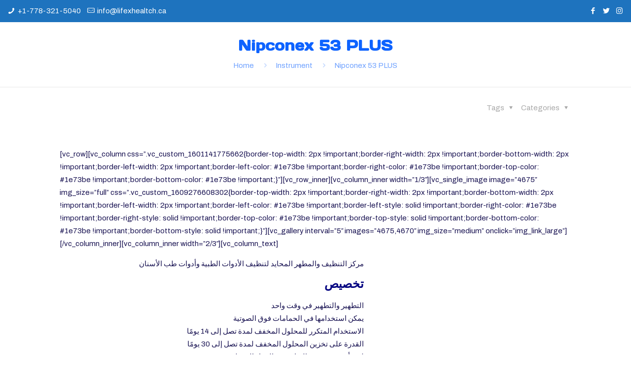

--- FILE ---
content_type: text/html; charset=UTF-8
request_url: https://lifexhealth.ca/nipconex-53-plus/
body_size: 25464
content:
<!DOCTYPE html>
<html lang="en-US" class="no-js" itemscope itemtype="https://schema.org/Article">

<head><meta charset="UTF-8" /><script>if(navigator.userAgent.match(/MSIE|Internet Explorer/i)||navigator.userAgent.match(/Trident\/7\..*?rv:11/i)){var href=document.location.href;if(!href.match(/[?&]nowprocket/)){if(href.indexOf("?")==-1){if(href.indexOf("#")==-1){document.location.href=href+"?nowprocket=1"}else{document.location.href=href.replace("#","?nowprocket=1#")}}else{if(href.indexOf("#")==-1){document.location.href=href+"&nowprocket=1"}else{document.location.href=href.replace("#","&nowprocket=1#")}}}}</script><script>class RocketLazyLoadScripts{constructor(){this.triggerEvents=["keydown","mousedown","mousemove","touchmove","touchstart","touchend","wheel"],this.userEventHandler=this._triggerListener.bind(this),this.touchStartHandler=this._onTouchStart.bind(this),this.touchMoveHandler=this._onTouchMove.bind(this),this.touchEndHandler=this._onTouchEnd.bind(this),this.clickHandler=this._onClick.bind(this),this.interceptedClicks=[],window.addEventListener("pageshow",(e=>{this.persisted=e.persisted})),window.addEventListener("DOMContentLoaded",(()=>{this._preconnect3rdParties()})),this.delayedScripts={normal:[],async:[],defer:[]},this.allJQueries=[]}_addUserInteractionListener(e){document.hidden?e._triggerListener():(this.triggerEvents.forEach((t=>window.addEventListener(t,e.userEventHandler,{passive:!0}))),window.addEventListener("touchstart",e.touchStartHandler,{passive:!0}),window.addEventListener("mousedown",e.touchStartHandler),document.addEventListener("visibilitychange",e.userEventHandler))}_removeUserInteractionListener(){this.triggerEvents.forEach((e=>window.removeEventListener(e,this.userEventHandler,{passive:!0}))),document.removeEventListener("visibilitychange",this.userEventHandler)}_onTouchStart(e){"HTML"!==e.target.tagName&&(window.addEventListener("touchend",this.touchEndHandler),window.addEventListener("mouseup",this.touchEndHandler),window.addEventListener("touchmove",this.touchMoveHandler,{passive:!0}),window.addEventListener("mousemove",this.touchMoveHandler),e.target.addEventListener("click",this.clickHandler),this._renameDOMAttribute(e.target,"onclick","rocket-onclick"))}_onTouchMove(e){window.removeEventListener("touchend",this.touchEndHandler),window.removeEventListener("mouseup",this.touchEndHandler),window.removeEventListener("touchmove",this.touchMoveHandler,{passive:!0}),window.removeEventListener("mousemove",this.touchMoveHandler),e.target.removeEventListener("click",this.clickHandler),this._renameDOMAttribute(e.target,"rocket-onclick","onclick")}_onTouchEnd(e){window.removeEventListener("touchend",this.touchEndHandler),window.removeEventListener("mouseup",this.touchEndHandler),window.removeEventListener("touchmove",this.touchMoveHandler,{passive:!0}),window.removeEventListener("mousemove",this.touchMoveHandler)}_onClick(e){e.target.removeEventListener("click",this.clickHandler),this._renameDOMAttribute(e.target,"rocket-onclick","onclick"),this.interceptedClicks.push(e),e.preventDefault(),e.stopPropagation(),e.stopImmediatePropagation()}_replayClicks(){window.removeEventListener("touchstart",this.touchStartHandler,{passive:!0}),window.removeEventListener("mousedown",this.touchStartHandler),this.interceptedClicks.forEach((e=>{e.target.dispatchEvent(new MouseEvent("click",{view:e.view,bubbles:!0,cancelable:!0}))}))}_renameDOMAttribute(e,t,n){e.hasAttribute&&e.hasAttribute(t)&&(event.target.setAttribute(n,event.target.getAttribute(t)),event.target.removeAttribute(t))}_triggerListener(){this._removeUserInteractionListener(this),"loading"===document.readyState?document.addEventListener("DOMContentLoaded",this._loadEverythingNow.bind(this)):this._loadEverythingNow()}_preconnect3rdParties(){let e=[];document.querySelectorAll("script[type=rocketlazyloadscript]").forEach((t=>{if(t.hasAttribute("src")){const n=new URL(t.src).origin;n!==location.origin&&e.push({src:n,crossOrigin:t.crossOrigin||"module"===t.getAttribute("data-rocket-type")})}})),e=[...new Map(e.map((e=>[JSON.stringify(e),e]))).values()],this._batchInjectResourceHints(e,"preconnect")}async _loadEverythingNow(){this.lastBreath=Date.now(),this._delayEventListeners(),this._delayJQueryReady(this),this._handleDocumentWrite(),this._registerAllDelayedScripts(),this._preloadAllScripts(),await this._loadScriptsFromList(this.delayedScripts.normal),await this._loadScriptsFromList(this.delayedScripts.defer),await this._loadScriptsFromList(this.delayedScripts.async);try{await this._triggerDOMContentLoaded(),await this._triggerWindowLoad()}catch(e){}window.dispatchEvent(new Event("rocket-allScriptsLoaded")),this._replayClicks()}_registerAllDelayedScripts(){document.querySelectorAll("script[type=rocketlazyloadscript]").forEach((e=>{e.hasAttribute("src")?e.hasAttribute("async")&&!1!==e.async?this.delayedScripts.async.push(e):e.hasAttribute("defer")&&!1!==e.defer||"module"===e.getAttribute("data-rocket-type")?this.delayedScripts.defer.push(e):this.delayedScripts.normal.push(e):this.delayedScripts.normal.push(e)}))}async _transformScript(e){return await this._littleBreath(),new Promise((t=>{const n=document.createElement("script");[...e.attributes].forEach((e=>{let t=e.nodeName;"type"!==t&&("data-rocket-type"===t&&(t="type"),n.setAttribute(t,e.nodeValue))})),e.hasAttribute("src")?(n.addEventListener("load",t),n.addEventListener("error",t)):(n.text=e.text,t());try{e.parentNode.replaceChild(n,e)}catch(e){t()}}))}async _loadScriptsFromList(e){const t=e.shift();return t?(await this._transformScript(t),this._loadScriptsFromList(e)):Promise.resolve()}_preloadAllScripts(){this._batchInjectResourceHints([...this.delayedScripts.normal,...this.delayedScripts.defer,...this.delayedScripts.async],"preload")}_batchInjectResourceHints(e,t){var n=document.createDocumentFragment();e.forEach((e=>{if(e.src){const i=document.createElement("link");i.href=e.src,i.rel=t,"preconnect"!==t&&(i.as="script"),e.getAttribute&&"module"===e.getAttribute("data-rocket-type")&&(i.crossOrigin=!0),e.crossOrigin&&(i.crossOrigin=e.crossOrigin),n.appendChild(i)}})),document.head.appendChild(n)}_delayEventListeners(){let e={};function t(t,n){!function(t){function n(n){return e[t].eventsToRewrite.indexOf(n)>=0?"rocket-"+n:n}e[t]||(e[t]={originalFunctions:{add:t.addEventListener,remove:t.removeEventListener},eventsToRewrite:[]},t.addEventListener=function(){arguments[0]=n(arguments[0]),e[t].originalFunctions.add.apply(t,arguments)},t.removeEventListener=function(){arguments[0]=n(arguments[0]),e[t].originalFunctions.remove.apply(t,arguments)})}(t),e[t].eventsToRewrite.push(n)}function n(e,t){let n=e[t];Object.defineProperty(e,t,{get:()=>n||function(){},set(i){e["rocket"+t]=n=i}})}t(document,"DOMContentLoaded"),t(window,"DOMContentLoaded"),t(window,"load"),t(window,"pageshow"),t(document,"readystatechange"),n(document,"onreadystatechange"),n(window,"onload"),n(window,"onpageshow")}_delayJQueryReady(e){let t=window.jQuery;Object.defineProperty(window,"jQuery",{get:()=>t,set(n){if(n&&n.fn&&!e.allJQueries.includes(n)){n.fn.ready=n.fn.init.prototype.ready=function(t){e.domReadyFired?t.bind(document)(n):document.addEventListener("rocket-DOMContentLoaded",(()=>t.bind(document)(n)))};const t=n.fn.on;n.fn.on=n.fn.init.prototype.on=function(){if(this[0]===window){function e(e){return e.split(" ").map((e=>"load"===e||0===e.indexOf("load.")?"rocket-jquery-load":e)).join(" ")}"string"==typeof arguments[0]||arguments[0]instanceof String?arguments[0]=e(arguments[0]):"object"==typeof arguments[0]&&Object.keys(arguments[0]).forEach((t=>{delete Object.assign(arguments[0],{[e(t)]:arguments[0][t]})[t]}))}return t.apply(this,arguments),this},e.allJQueries.push(n)}t=n}})}async _triggerDOMContentLoaded(){this.domReadyFired=!0,await this._littleBreath(),document.dispatchEvent(new Event("rocket-DOMContentLoaded")),await this._littleBreath(),window.dispatchEvent(new Event("rocket-DOMContentLoaded")),await this._littleBreath(),document.dispatchEvent(new Event("rocket-readystatechange")),await this._littleBreath(),document.rocketonreadystatechange&&document.rocketonreadystatechange()}async _triggerWindowLoad(){await this._littleBreath(),window.dispatchEvent(new Event("rocket-load")),await this._littleBreath(),window.rocketonload&&window.rocketonload(),await this._littleBreath(),this.allJQueries.forEach((e=>e(window).trigger("rocket-jquery-load"))),await this._littleBreath();const e=new Event("rocket-pageshow");e.persisted=this.persisted,window.dispatchEvent(e),await this._littleBreath(),window.rocketonpageshow&&window.rocketonpageshow({persisted:this.persisted})}_handleDocumentWrite(){const e=new Map;document.write=document.writeln=function(t){const n=document.currentScript,i=document.createRange(),r=n.parentElement;let o=e.get(n);void 0===o&&(o=n.nextSibling,e.set(n,o));const s=document.createDocumentFragment();i.setStart(s,0),s.appendChild(i.createContextualFragment(t)),r.insertBefore(s,o)}}async _littleBreath(){Date.now()-this.lastBreath>45&&(await this._requestAnimFrame(),this.lastBreath=Date.now())}async _requestAnimFrame(){return document.hidden?new Promise((e=>setTimeout(e))):new Promise((e=>requestAnimationFrame(e)))}static run(){const e=new RocketLazyLoadScripts;e._addUserInteractionListener(e)}}RocketLazyLoadScripts.run();</script>


<meta property="og:image" content="https://lifexhealth.ca/wp-content/uploads/2020/12/08.jpg"/>
<meta property="og:url" content="https://lifexhealth.ca/nipconex-53-plus/"/>
<meta property="og:type" content="article"/>
<meta property="og:title" content="Nipconex 53 PLUS"/>
<meta property="og:description" content="[vc_row][vc_column css=&#8221;.vc_custom_1601141775662{border-top-width: 2px !important;border-right-width: 2px !important;border-bottom-width: 2px !important;border-left-width: 2px !important;border-left-color: #1e73be !important;border-right-color: #1e73be !important;border-top-color: #1e73be !important;border-bottom-color: #1e73be !important;}&#8221;][vc_row_inner][vc_column_inner width=&#8221;1/3&#8243;][vc_single_image image=&#8221;4675&#8243; img_size=&#8221;full&#8221; css=&#8221;.vc_custom_1609276608302{border-top-width: 2px !important;border-right-width: 2px !important;border-bottom-width: […]"/>
<link rel="alternate" hreflang="en-US" href="https://lifexhealth.ca/nipconex-53-plus/"/>
<title>Nipconex 53 PLUS &#8211; lifex health</title>
<meta name="format-detection" content="telephone=no">
<meta name="viewport" content="width=device-width, initial-scale=1, maximum-scale=1" />
<link rel='dns-prefetch' href='//fonts.googleapis.com' />
<link rel="alternate" type="application/rss+xml" title="lifex health &raquo; Feed" href="https://lifexhealth.ca/feed/" />
<link rel="alternate" type="application/rss+xml" title="lifex health &raquo; Comments Feed" href="https://lifexhealth.ca/comments/feed/" />
<link rel="alternate" type="application/rss+xml" title="lifex health &raquo; Nipconex 53 PLUS Comments Feed" href="https://lifexhealth.ca/nipconex-53-plus/feed/" />
<style type="text/css">
img.wp-smiley,
img.emoji {
	display: inline !important;
	border: none !important;
	box-shadow: none !important;
	height: 1em !important;
	width: 1em !important;
	margin: 0 .07em !important;
	vertical-align: -0.1em !important;
	background: none !important;
	padding: 0 !important;
}
</style>
	<link rel='stylesheet' id='wp-block-library-css'  href='https://lifexhealth.ca/wp-includes/css/dist/block-library/style.min.css?ver=5.6.14' type='text/css' media='all' />
<link data-minify="1" rel='stylesheet' id='rs-plugin-settings-css'  href='https://lifexhealth.ca/wp-content/cache/min/1/wp-content/plugins/revslider/public/assets/css/rs6.css?ver=1683615903' type='text/css' media='all' />
<style id='rs-plugin-settings-inline-css' type='text/css'>
#rs-demo-id {}
</style>
<link rel='stylesheet' id='style-css'  href='https://lifexhealth.ca/wp-content/themes/betheme/style.css?ver=21.8.5.1' type='text/css' media='all' />
<link data-minify="1" rel='stylesheet' id='mfn-base-css'  href='https://lifexhealth.ca/wp-content/cache/min/1/wp-content/themes/betheme/css/base.css?ver=1683615903' type='text/css' media='all' />
<link data-minify="1" rel='stylesheet' id='mfn-layout-css'  href='https://lifexhealth.ca/wp-content/cache/min/1/wp-content/themes/betheme/css/layout.css?ver=1683615903' type='text/css' media='all' />
<link data-minify="1" rel='stylesheet' id='mfn-shortcodes-css'  href='https://lifexhealth.ca/wp-content/cache/min/1/wp-content/themes/betheme/css/shortcodes.css?ver=1683615903' type='text/css' media='all' />
<link rel='stylesheet' id='mfn-animations-css'  href='https://lifexhealth.ca/wp-content/themes/betheme/assets/animations/animations.min.css?ver=21.8.5.1' type='text/css' media='all' />
<link data-minify="1" rel='stylesheet' id='mfn-jquery-ui-css'  href='https://lifexhealth.ca/wp-content/cache/min/1/wp-content/themes/betheme/assets/ui/jquery.ui.all.css?ver=1683615903' type='text/css' media='all' />
<link data-minify="1" rel='stylesheet' id='mfn-jplayer-css'  href='https://lifexhealth.ca/wp-content/cache/min/1/wp-content/themes/betheme/assets/jplayer/css/jplayer.blue.monday.css?ver=1683615903' type='text/css' media='all' />
<link data-minify="1" rel='stylesheet' id='mfn-responsive-css'  href='https://lifexhealth.ca/wp-content/cache/min/1/wp-content/themes/betheme/css/responsive.css?ver=1683615903' type='text/css' media='all' />
<link rel='stylesheet' id='mfn-fonts-css'  href='https://fonts.googleapis.com/css?family=Archivo%3A1%2C300%2C400%2C400italic%2C500%2C600%2C700%2C700italic%7CDays+One%3A1%2C300%2C400%2C400italic%2C500%2C600%2C700%2C700italic&#038;font-display=swap&#038;ver=5.6.14' type='text/css' media='all' />
<style id='mfn-dynamic-inline-css' type='text/css'>
html{background-color: #ffffff;}#Wrapper,#Content{background-color: #ffffff;}body, button, span.date_label, .timeline_items li h3 span, input[type="submit"], input[type="reset"], input[type="button"],input[type="text"], input[type="password"], input[type="tel"], input[type="email"], textarea, select, .offer_li .title h3 {font-family: "Archivo", Helvetica, Arial, sans-serif;}#menu > ul > li > a, a.action_button, #overlay-menu ul li a {font-family: "Archivo", Helvetica, Arial, sans-serif;}#Subheader .title {font-family: "Days One", Helvetica, Arial, sans-serif;}h1, h2, h3, h4, .text-logo #logo {font-family: "Days One", Helvetica, Arial, sans-serif;}h5, h6 {font-family: "Days One", Helvetica, Arial, sans-serif;}blockquote {font-family: "Archivo", Helvetica, Arial, sans-serif;}.chart_box .chart .num, .counter .desc_wrapper .number-wrapper, .how_it_works .image .number,.pricing-box .plan-header .price, .quick_fact .number-wrapper, .woocommerce .product div.entry-summary .price {font-family: "Archivo", Helvetica, Arial, sans-serif;}body {font-size: 15px;line-height: 26px;font-weight: 400;letter-spacing: 0px;}.big {font-size: 16px;line-height: 28px;font-weight: 400;letter-spacing: 0px;}#menu > ul > li > a, a.action_button, #overlay-menu ul li a{font-size: 15px;font-weight: 700;letter-spacing: 0px;}#overlay-menu ul li a{line-height: 22.5px;}#Subheader .title {font-size: 30px;line-height: 35px;font-weight: 700;letter-spacing: 0px;}h1, .text-logo #logo {font-size: 30px;line-height: 55px;font-weight: 500;letter-spacing: 0px;}h2 {font-size: 23px;line-height: 33px;font-weight: 500;letter-spacing: 0px;}h3 {font-size: 26px;line-height: 38px;font-weight: 500;letter-spacing: 0px;}h4 {font-size: 21px;line-height: 25px;font-weight: 500;letter-spacing: 0px;}h5 {font-size: 18px;line-height: 25px;font-weight: 600;letter-spacing: 0px;}h6 {font-size: 18px;line-height: 25px;font-weight: 500;letter-spacing: 0px;}#Intro .intro-title {font-size: 70px;line-height: 70px;font-weight: 400;letter-spacing: 0px;}@media only screen and (min-width: 768px) and (max-width: 959px){body {font-size: 13px;line-height: 22px;letter-spacing: 0px;}.big {font-size: 14px;line-height: 24px;letter-spacing: 0px;}#menu > ul > li > a, a.action_button, #overlay-menu ul li a {font-size: 13px;letter-spacing: 0px;}#overlay-menu ul li a{line-height: 19.5px;letter-spacing: 0px;}#Subheader .title {font-size: 26px;line-height: 30px;letter-spacing: 0px;}h1, .text-logo #logo {font-size: 26px;line-height: 47px;letter-spacing: 0px;}h2 {font-size: 20px;line-height: 28px;letter-spacing: 0px;}h3 {font-size: 22px;line-height: 32px;letter-spacing: 0px;}h4 {font-size: 18px;line-height: 21px;letter-spacing: 0px;}h5 {font-size: 15px;line-height: 21px;letter-spacing: 0px;}h6 {font-size: 15px;line-height: 21px;letter-spacing: 0px;}#Intro .intro-title {font-size: 60px;line-height: 60px;letter-spacing: 0px;}blockquote { font-size: 15px;}.chart_box .chart .num { font-size: 45px; line-height: 45px; }.counter .desc_wrapper .number-wrapper { font-size: 45px; line-height: 45px;}.counter .desc_wrapper .title { font-size: 14px; line-height: 18px;}.faq .question .title { font-size: 14px; }.fancy_heading .title { font-size: 38px; line-height: 38px; }.offer .offer_li .desc_wrapper .title h3 { font-size: 32px; line-height: 32px; }.offer_thumb_ul li.offer_thumb_li .desc_wrapper .title h3 {font-size: 32px; line-height: 32px; }.pricing-box .plan-header h2 { font-size: 27px; line-height: 27px; }.pricing-box .plan-header .price > span { font-size: 40px; line-height: 40px; }.pricing-box .plan-header .price sup.currency { font-size: 18px; line-height: 18px; }.pricing-box .plan-header .price sup.period { font-size: 14px; line-height: 14px;}.quick_fact .number { font-size: 80px; line-height: 80px;}.trailer_box .desc h2 { font-size: 27px; line-height: 27px; }.widget > h3 { font-size: 17px; line-height: 20px; }}@media only screen and (min-width: 480px) and (max-width: 767px){body {font-size: 13px;line-height: 20px;letter-spacing: 0px;}.big {font-size: 13px;line-height: 21px;letter-spacing: 0px;}#menu > ul > li > a, a.action_button, #overlay-menu ul li a {font-size: 13px;letter-spacing: 0px;}#overlay-menu ul li a{line-height: 19.5px;letter-spacing: 0px;}#Subheader .title {font-size: 23px;line-height: 26px;letter-spacing: 0px;}h1, .text-logo #logo {font-size: 23px;line-height: 41px;letter-spacing: 0px;}h2 {font-size: 17px;line-height: 25px;letter-spacing: 0px;}h3 {font-size: 20px;line-height: 29px;letter-spacing: 0px;}h4 {font-size: 16px;line-height: 19px;letter-spacing: 0px;}h5 {font-size: 14px;line-height: 19px;letter-spacing: 0px;}h6 {font-size: 14px;line-height: 19px;letter-spacing: 0px;}#Intro .intro-title {font-size: 53px;line-height: 53px;letter-spacing: 0px;}blockquote { font-size: 14px;}.chart_box .chart .num { font-size: 40px; line-height: 40px; }.counter .desc_wrapper .number-wrapper { font-size: 40px; line-height: 40px;}.counter .desc_wrapper .title { font-size: 13px; line-height: 16px;}.faq .question .title { font-size: 13px; }.fancy_heading .title { font-size: 34px; line-height: 34px; }.offer .offer_li .desc_wrapper .title h3 { font-size: 28px; line-height: 28px; }.offer_thumb_ul li.offer_thumb_li .desc_wrapper .title h3 {font-size: 28px; line-height: 28px; }.pricing-box .plan-header h2 { font-size: 24px; line-height: 24px; }.pricing-box .plan-header .price > span { font-size: 34px; line-height: 34px; }.pricing-box .plan-header .price sup.currency { font-size: 16px; line-height: 16px; }.pricing-box .plan-header .price sup.period { font-size: 13px; line-height: 13px;}.quick_fact .number { font-size: 70px; line-height: 70px;}.trailer_box .desc h2 { font-size: 24px; line-height: 24px; }.widget > h3 { font-size: 16px; line-height: 19px; }}@media only screen and (max-width: 479px){body {font-size: 13px;line-height: 19px;letter-spacing: 0px;}.big {font-size: 13px;line-height: 19px;letter-spacing: 0px;}#menu > ul > li > a, a.action_button, #overlay-menu ul li a {font-size: 13px;letter-spacing: 0px;}#overlay-menu ul li a{line-height: 19.5px;letter-spacing: 0px;}#Subheader .title {font-size: 18px;line-height: 21px;letter-spacing: 0px;}h1, .text-logo #logo {font-size: 18px;line-height: 33px;letter-spacing: 0px;}h2 {font-size: 14px;line-height: 20px;letter-spacing: 0px;}h3 {font-size: 16px;line-height: 23px;letter-spacing: 0px;}h4 {font-size: 13px;line-height: 19px;letter-spacing: 0px;}h5 {font-size: 13px;line-height: 19px;letter-spacing: 0px;}h6 {font-size: 13px;line-height: 19px;letter-spacing: 0px;}#Intro .intro-title {font-size: 42px;line-height: 42px;letter-spacing: 0px;}blockquote { font-size: 13px;}.chart_box .chart .num { font-size: 35px; line-height: 35px; }.counter .desc_wrapper .number-wrapper { font-size: 35px; line-height: 35px;}.counter .desc_wrapper .title { font-size: 13px; line-height: 26px;}.faq .question .title { font-size: 13px; }.fancy_heading .title { font-size: 30px; line-height: 30px; }.offer .offer_li .desc_wrapper .title h3 { font-size: 26px; line-height: 26px; }.offer_thumb_ul li.offer_thumb_li .desc_wrapper .title h3 {font-size: 26px; line-height: 26px; }.pricing-box .plan-header h2 { font-size: 21px; line-height: 21px; }.pricing-box .plan-header .price > span { font-size: 32px; line-height: 32px; }.pricing-box .plan-header .price sup.currency { font-size: 14px; line-height: 14px; }.pricing-box .plan-header .price sup.period { font-size: 13px; line-height: 13px;}.quick_fact .number { font-size: 60px; line-height: 60px;}.trailer_box .desc h2 { font-size: 21px; line-height: 21px; }.widget > h3 { font-size: 15px; line-height: 18px; }}.with_aside .sidebar.columns {width: 23%;}.with_aside .sections_group {width: 77%;}.aside_both .sidebar.columns {width: 18%;}.aside_both .sidebar.sidebar-1{margin-left: -82%;}.aside_both .sections_group {width: 64%;margin-left: 18%;}@media only screen and (min-width:1240px){#Wrapper, .with_aside .content_wrapper {max-width: 1080px;}.section_wrapper, .container {max-width: 1060px;}.layout-boxed.header-boxed #Top_bar.is-sticky{max-width: 1080px;}}@media only screen and (max-width: 767px){.section_wrapper,.container,.four.columns .widget-area { max-width: 480px !important; }}.button-default .button, .button-flat .button, .button-round .button {background-color: #0e63ff;color: #ffffff;}.button-stroke .button {border-color: #0e63ff;color: #ffffff;}.button-stroke .button:hover{background-color: #0e63ff;color: #fff;}.button-default .button_theme, .button-default button,.button-default input[type="button"], .button-default input[type="reset"], .button-default input[type="submit"],.button-flat .button_theme, .button-flat button,.button-flat input[type="button"], .button-flat input[type="reset"], .button-flat input[type="submit"],.button-round .button_theme, .button-round button,.button-round input[type="button"], .button-round input[type="reset"], .button-round input[type="submit"],.woocommerce #respond input#submit,.woocommerce a.button:not(.default),.woocommerce button.button,.woocommerce input.button,.woocommerce #respond input#submit:hover, .woocommerce a.button:hover, .woocommerce button.button:hover, .woocommerce input.button:hover{color: #ffffff;}.button-stroke .button_theme:hover,.button-stroke button:hover, .button-stroke input[type="submit"]:hover, .button-stroke input[type="reset"]:hover, .button-stroke input[type="button"]:hover,.button-stroke .woocommerce #respond input#submit:hover,.button-stroke .woocommerce a.button:not(.default):hover,.button-stroke .woocommerce button.button:hover,.button-stroke.woocommerce input.button:hover {color: #ffffff !important;}.button-stroke .button_theme:hover .button_icon i{color: #ffffff !important;}.button-default .single_add_to_cart_button, .button-flat .single_add_to_cart_button, .button-round .single_add_to_cart_button,.button-default .woocommerce .button:disabled, .button-flat .woocommerce .button:disabled, .button-round .woocommerce .button:disabled,.button-default .woocommerce .button.alt .button-flat .woocommerce .button.alt, .button-round .woocommerce .button.alt,.button-default a.remove, .button-flat a.remove, .button-round a.remove{color: #ffffff!important;}.action_button, .action_button:hover{background-color: #0e63ff;color: #ffffff;}.button-stroke a.action_button{border-color: #0e63ff;}.button-stroke a.action_button:hover{background-color: #0e63ff!important;}.footer_button{color: #65666C!important;background-color:transparent;box-shadow:none!important;}.footer_button:after{display:none!important;}.button-custom .button,.button-custom .action_button,.button-custom .footer_button,.button-custom button,.button-custom input[type="button"],.button-custom input[type="reset"],.button-custom input[type="submit"],.button-custom .woocommerce #respond input#submit,.button-custom .woocommerce a.button,.button-custom .woocommerce button.button,.button-custom .woocommerce input.button{font-family: IRANSans;font-size: 14px;line-height: 14px;font-weight: 400;letter-spacing: 0px;padding: 12px 20px 12px 20px;border-width: 0px;border-radius: 0px;}.button-custom .button{color: #626262;background-color: #dbdddf;border-color: transparent;}.button-custom .button:hover{color: #626262;background-color: #d3d3d3;border-color: transparent;}.button-custom .button_theme,.button-custom button,.button-custom input[type="button"],.button-custom input[type="reset"],.button-custom input[type="submit"],.button-custom .woocommerce #respond input#submit,.button-custom .woocommerce a.button:not(.default),.button-custom .woocommerce button.button,.button-custom .woocommerce input.button{color: #ffffff;background-color: #0095eb;border-color: transparent;}.button-custom .button_theme:hover,.button-custom button:hover,.button-custom input[type="button"]:hover,.button-custom input[type="reset"]:hover,.button-custom input[type="submit"]:hover,.button-custom .woocommerce #respond input#submit:hover,.button-custom .woocommerce a.button:not(.default):hover,.button-custom .woocommerce button.button:hover,.button-custom .woocommerce input.button:hover{color: #ffffff;background-color: #007cc3;border-color: transparent;}.button-custom .action_button{color: #626262;background-color: #dbdddf;border-color: transparent;}.button-custom .action_button:hover{color: #626262;background-color: #d3d3d3;border-color: transparent;}.button-custom .single_add_to_cart_button,.button-custom .woocommerce .button:disabled,.button-custom .woocommerce .button.alt,.button-custom a.remove{line-height: 14px!important;padding: 12px 20px 12px 20px!important;color: #ffffff!important;background-color: #0095eb!important;}.button-custom .single_add_to_cart_button:hover,.button-custom .woocommerce .button:disabled:hover,.button-custom .woocommerce .button.alt:hover,.button-custom a.remove:hover{color: #ffffff!important;background-color: #007cc3!important;}#Top_bar #logo,.header-fixed #Top_bar #logo,.header-plain #Top_bar #logo,.header-transparent #Top_bar #logo {height: 70px;line-height: 70px;padding: 10px 0;}.logo-overflow #Top_bar:not(.is-sticky) .logo {height: 90px;}#Top_bar .menu > li > a {padding: 15px 0;}.menu-highlight:not(.header-creative) #Top_bar .menu > li > a {margin: 20px 0;}.header-plain:not(.menu-highlight) #Top_bar .menu > li > a span:not(.description) {line-height: 90px;}.header-fixed #Top_bar .menu > li > a {padding: 30px 0;}#Top_bar .top_bar_right,.header-plain #Top_bar .top_bar_right {height: 90px;}#Top_bar .top_bar_right_wrapper {top: 25px;}.header-plain #Top_bar a#header_cart,.header-plain #Top_bar a#search_button,.header-plain #Top_bar .wpml-languages,.header-plain #Top_bar a.action_button {line-height: 90px;}@media only screen and (max-width: 767px){#Top_bar a.responsive-menu-toggle {top: 45px;}.mobile-header-mini #Top_bar #logo{height:50px!important;line-height:50px!important;margin:5px 0;}}.twentytwenty-before-label::before{content:"Before"}.twentytwenty-after-label::before{content:"After"}input[type="date"],input[type="email"],input[type="number"],input[type="password"],input[type="search"],input[type="tel"],input[type="text"],input[type="url"],select,textarea,.woocommerce .quantity input.qty{border-width: 0 0 2px 0;box-shadow:unset;resize:none;}#Side_slide{right:-250px;width:250px;}#Side_slide.left{left:-250px;}.blog-teaser li .desc-wrapper .desc{background-position-y:-1px;}@media only screen and (min-width: 1240px){body:not(.header-simple) #Top_bar #menu{display:block!important}.tr-menu #Top_bar #menu{background:none!important}#Top_bar .menu > li > ul.mfn-megamenu{width:984px}#Top_bar .menu > li > ul.mfn-megamenu > li{float:left}#Top_bar .menu > li > ul.mfn-megamenu > li.mfn-megamenu-cols-1{width:100%}#Top_bar .menu > li > ul.mfn-megamenu > li.mfn-megamenu-cols-2{width:50%}#Top_bar .menu > li > ul.mfn-megamenu > li.mfn-megamenu-cols-3{width:33.33%}#Top_bar .menu > li > ul.mfn-megamenu > li.mfn-megamenu-cols-4{width:25%}#Top_bar .menu > li > ul.mfn-megamenu > li.mfn-megamenu-cols-5{width:20%}#Top_bar .menu > li > ul.mfn-megamenu > li.mfn-megamenu-cols-6{width:16.66%}#Top_bar .menu > li > ul.mfn-megamenu > li > ul{display:block!important;position:inherit;left:auto;top:auto;border-width:0 1px 0 0}#Top_bar .menu > li > ul.mfn-megamenu > li:last-child > ul{border:0}#Top_bar .menu > li > ul.mfn-megamenu > li > ul li{width:auto}#Top_bar .menu > li > ul.mfn-megamenu a.mfn-megamenu-title{text-transform:uppercase;font-weight:400;background:none}#Top_bar .menu > li > ul.mfn-megamenu a .menu-arrow{display:none}.menuo-right #Top_bar .menu > li > ul.mfn-megamenu{left:auto;right:0}.menuo-right #Top_bar .menu > li > ul.mfn-megamenu-bg{box-sizing:border-box}#Top_bar .menu > li > ul.mfn-megamenu-bg{padding:20px 166px 20px 20px;background-repeat:no-repeat;background-position:right bottom}.rtl #Top_bar .menu > li > ul.mfn-megamenu-bg{padding-left:166px;padding-right:20px;background-position:left bottom}#Top_bar .menu > li > ul.mfn-megamenu-bg > li{background:none}#Top_bar .menu > li > ul.mfn-megamenu-bg > li a{border:none}#Top_bar .menu > li > ul.mfn-megamenu-bg > li > ul{background:none!important;-webkit-box-shadow:0 0 0 0;-moz-box-shadow:0 0 0 0;box-shadow:0 0 0 0}.mm-vertical #Top_bar .container{position:relative;}.mm-vertical #Top_bar .top_bar_left{position:static;}.mm-vertical #Top_bar .menu > li ul{box-shadow:0 0 0 0 transparent!important;background-image:none;}.mm-vertical #Top_bar .menu > li > ul.mfn-megamenu{width:98%!important;margin:0 1%;padding:20px 0;}.mm-vertical.header-plain #Top_bar .menu > li > ul.mfn-megamenu{width:100%!important;margin:0;}.mm-vertical #Top_bar .menu > li > ul.mfn-megamenu > li{display:table-cell;float:none!important;width:10%;padding:0 15px;border-right:1px solid rgba(0, 0, 0, 0.05);}.mm-vertical #Top_bar .menu > li > ul.mfn-megamenu > li:last-child{border-right-width:0}.mm-vertical #Top_bar .menu > li > ul.mfn-megamenu > li.hide-border{border-right-width:0}.mm-vertical #Top_bar .menu > li > ul.mfn-megamenu > li a{border-bottom-width:0;padding:9px 15px;line-height:120%;}.mm-vertical #Top_bar .menu > li > ul.mfn-megamenu a.mfn-megamenu-title{font-weight:700;}.rtl .mm-vertical #Top_bar .menu > li > ul.mfn-megamenu > li:first-child{border-right-width:0}.rtl .mm-vertical #Top_bar .menu > li > ul.mfn-megamenu > li:last-child{border-right-width:1px}.header-plain:not(.menuo-right) #Header .top_bar_left{width:auto!important}.header-stack.header-center #Top_bar #menu{display:inline-block!important}.header-simple #Top_bar #menu{display:none;height:auto;width:300px;bottom:auto;top:100%;right:1px;position:absolute;margin:0}.header-simple #Header a.responsive-menu-toggle{display:block;right:10px}.header-simple #Top_bar #menu > ul{width:100%;float:left}.header-simple #Top_bar #menu ul li{width:100%;padding-bottom:0;border-right:0;position:relative}.header-simple #Top_bar #menu ul li a{padding:0 20px;margin:0;display:block;height:auto;line-height:normal;border:none}.header-simple #Top_bar #menu ul li a:after{display:none}.header-simple #Top_bar #menu ul li a span{border:none;line-height:44px;display:inline;padding:0}.header-simple #Top_bar #menu ul li.submenu .menu-toggle{display:block;position:absolute;right:0;top:0;width:44px;height:44px;line-height:44px;font-size:30px;font-weight:300;text-align:center;cursor:pointer;color:#444;opacity:0.33;}.header-simple #Top_bar #menu ul li.submenu .menu-toggle:after{content:"+"}.header-simple #Top_bar #menu ul li.hover > .menu-toggle:after{content:"-"}.header-simple #Top_bar #menu ul li.hover a{border-bottom:0}.header-simple #Top_bar #menu ul.mfn-megamenu li .menu-toggle{display:none}.header-simple #Top_bar #menu ul li ul{position:relative!important;left:0!important;top:0;padding:0;margin:0!important;width:auto!important;background-image:none}.header-simple #Top_bar #menu ul li ul li{width:100%!important;display:block;padding:0;}.header-simple #Top_bar #menu ul li ul li a{padding:0 20px 0 30px}.header-simple #Top_bar #menu ul li ul li a .menu-arrow{display:none}.header-simple #Top_bar #menu ul li ul li a span{padding:0}.header-simple #Top_bar #menu ul li ul li a span:after{display:none!important}.header-simple #Top_bar .menu > li > ul.mfn-megamenu a.mfn-megamenu-title{text-transform:uppercase;font-weight:400}.header-simple #Top_bar .menu > li > ul.mfn-megamenu > li > ul{display:block!important;position:inherit;left:auto;top:auto}.header-simple #Top_bar #menu ul li ul li ul{border-left:0!important;padding:0;top:0}.header-simple #Top_bar #menu ul li ul li ul li a{padding:0 20px 0 40px}.rtl.header-simple #Top_bar #menu{left:1px;right:auto}.rtl.header-simple #Top_bar a.responsive-menu-toggle{left:10px;right:auto}.rtl.header-simple #Top_bar #menu ul li.submenu .menu-toggle{left:0;right:auto}.rtl.header-simple #Top_bar #menu ul li ul{left:auto!important;right:0!important}.rtl.header-simple #Top_bar #menu ul li ul li a{padding:0 30px 0 20px}.rtl.header-simple #Top_bar #menu ul li ul li ul li a{padding:0 40px 0 20px}.menu-highlight #Top_bar .menu > li{margin:0 2px}.menu-highlight:not(.header-creative) #Top_bar .menu > li > a{margin:20px 0;padding:0;-webkit-border-radius:5px;border-radius:5px}.menu-highlight #Top_bar .menu > li > a:after{display:none}.menu-highlight #Top_bar .menu > li > a span:not(.description){line-height:50px}.menu-highlight #Top_bar .menu > li > a span.description{display:none}.menu-highlight.header-stack #Top_bar .menu > li > a{margin:10px 0!important}.menu-highlight.header-stack #Top_bar .menu > li > a span:not(.description){line-height:40px}.menu-highlight.header-transparent #Top_bar .menu > li > a{margin:5px 0}.menu-highlight.header-simple #Top_bar #menu ul li,.menu-highlight.header-creative #Top_bar #menu ul li{margin:0}.menu-highlight.header-simple #Top_bar #menu ul li > a,.menu-highlight.header-creative #Top_bar #menu ul li > a{-webkit-border-radius:0;border-radius:0}.menu-highlight:not(.header-fixed):not(.header-simple) #Top_bar.is-sticky .menu > li > a{margin:10px 0!important;padding:5px 0!important}.menu-highlight:not(.header-fixed):not(.header-simple) #Top_bar.is-sticky .menu > li > a span{line-height:30px!important}.header-modern.menu-highlight.menuo-right .menu_wrapper{margin-right:20px}.menu-line-below #Top_bar .menu > li > a:after{top:auto;bottom:-4px}.menu-line-below #Top_bar.is-sticky .menu > li > a:after{top:auto;bottom:-4px}.menu-line-below-80 #Top_bar:not(.is-sticky) .menu > li > a:after{height:4px;left:10%;top:50%;margin-top:20px;width:80%}.menu-line-below-80-1 #Top_bar:not(.is-sticky) .menu > li > a:after{height:1px;left:10%;top:50%;margin-top:20px;width:80%}.menu-link-color #Top_bar .menu > li > a:after{display:none!important}.menu-arrow-top #Top_bar .menu > li > a:after{background:none repeat scroll 0 0 rgba(0,0,0,0)!important;border-color:#ccc transparent transparent;border-style:solid;border-width:7px 7px 0;display:block;height:0;left:50%;margin-left:-7px;top:0!important;width:0}.menu-arrow-top #Top_bar.is-sticky .menu > li > a:after{top:0!important}.menu-arrow-bottom #Top_bar .menu > li > a:after{background:none!important;border-color:transparent transparent #ccc;border-style:solid;border-width:0 7px 7px;display:block;height:0;left:50%;margin-left:-7px;top:auto;bottom:0;width:0}.menu-arrow-bottom #Top_bar.is-sticky .menu > li > a:after{top:auto;bottom:0}.menuo-no-borders #Top_bar .menu > li > a span{border-width:0!important}.menuo-no-borders #Header_creative #Top_bar .menu > li > a span{border-bottom-width:0}.menuo-no-borders.header-plain #Top_bar a#header_cart,.menuo-no-borders.header-plain #Top_bar a#search_button,.menuo-no-borders.header-plain #Top_bar .wpml-languages,.menuo-no-borders.header-plain #Top_bar a.action_button{border-width:0}.menuo-right #Top_bar .menu_wrapper{float:right}.menuo-right.header-stack:not(.header-center) #Top_bar .menu_wrapper{margin-right:150px}body.header-creative{padding-left:50px}body.header-creative.header-open{padding-left:250px}body.error404,body.under-construction,body.template-blank{padding-left:0!important}.header-creative.footer-fixed #Footer,.header-creative.footer-sliding #Footer,.header-creative.footer-stick #Footer.is-sticky{box-sizing:border-box;padding-left:50px;}.header-open.footer-fixed #Footer,.header-open.footer-sliding #Footer,.header-creative.footer-stick #Footer.is-sticky{padding-left:250px;}.header-rtl.header-creative.footer-fixed #Footer,.header-rtl.header-creative.footer-sliding #Footer,.header-rtl.header-creative.footer-stick #Footer.is-sticky{padding-left:0;padding-right:50px;}.header-rtl.header-open.footer-fixed #Footer,.header-rtl.header-open.footer-sliding #Footer,.header-rtl.header-creative.footer-stick #Footer.is-sticky{padding-right:250px;}#Header_creative{background-color:#fff;position:fixed;width:250px;height:100%;left:-200px;top:0;z-index:9002;-webkit-box-shadow:2px 0 4px 2px rgba(0,0,0,.15);box-shadow:2px 0 4px 2px rgba(0,0,0,.15)}#Header_creative .container{width:100%}#Header_creative .creative-wrapper{opacity:0;margin-right:50px}#Header_creative a.creative-menu-toggle{display:block;width:34px;height:34px;line-height:34px;font-size:22px;text-align:center;position:absolute;top:10px;right:8px;border-radius:3px}.admin-bar #Header_creative a.creative-menu-toggle{top:42px}#Header_creative #Top_bar{position:static;width:100%}#Header_creative #Top_bar .top_bar_left{width:100%!important;float:none}#Header_creative #Top_bar .top_bar_right{width:100%!important;float:none;height:auto;margin-bottom:35px;text-align:center;padding:0 20px;top:0;-webkit-box-sizing:border-box;-moz-box-sizing:border-box;box-sizing:border-box}#Header_creative #Top_bar .top_bar_right:before{display:none}#Header_creative #Top_bar .top_bar_right_wrapper{top:0}#Header_creative #Top_bar .logo{float:none;text-align:center;margin:15px 0}#Header_creative #Top_bar #menu{background-color:transparent}#Header_creative #Top_bar .menu_wrapper{float:none;margin:0 0 30px}#Header_creative #Top_bar .menu > li{width:100%;float:none;position:relative}#Header_creative #Top_bar .menu > li > a{padding:0;text-align:center}#Header_creative #Top_bar .menu > li > a:after{display:none}#Header_creative #Top_bar .menu > li > a span{border-right:0;border-bottom-width:1px;line-height:38px}#Header_creative #Top_bar .menu li ul{left:100%;right:auto;top:0;box-shadow:2px 2px 2px 0 rgba(0,0,0,0.03);-webkit-box-shadow:2px 2px 2px 0 rgba(0,0,0,0.03)}#Header_creative #Top_bar .menu > li > ul.mfn-megamenu{margin:0;width:700px!important;}#Header_creative #Top_bar .menu > li > ul.mfn-megamenu > li > ul{left:0}#Header_creative #Top_bar .menu li ul li a{padding-top:9px;padding-bottom:8px}#Header_creative #Top_bar .menu li ul li ul{top:0}#Header_creative #Top_bar .menu > li > a span.description{display:block;font-size:13px;line-height:28px!important;clear:both}#Header_creative #Top_bar .search_wrapper{left:100%;top:auto;bottom:0}#Header_creative #Top_bar a#header_cart{display:inline-block;float:none;top:3px}#Header_creative #Top_bar a#search_button{display:inline-block;float:none;top:3px}#Header_creative #Top_bar .wpml-languages{display:inline-block;float:none;top:0}#Header_creative #Top_bar .wpml-languages.enabled:hover a.active{padding-bottom:11px}#Header_creative #Top_bar .action_button{display:inline-block;float:none;top:16px;margin:0}#Header_creative #Top_bar .banner_wrapper{display:block;text-align:center}#Header_creative #Top_bar .banner_wrapper img{max-width:100%;height:auto;display:inline-block}#Header_creative #Action_bar{display:none;position:absolute;bottom:0;top:auto;clear:both;padding:0 20px;box-sizing:border-box}#Header_creative #Action_bar .contact_details{text-align:center;margin-bottom:20px}#Header_creative #Action_bar .contact_details li{padding:0}#Header_creative #Action_bar .social{float:none;text-align:center;padding:5px 0 15px}#Header_creative #Action_bar .social li{margin-bottom:2px}#Header_creative #Action_bar .social-menu{float:none;text-align:center}#Header_creative #Action_bar .social-menu li{border-color:rgba(0,0,0,.1)}#Header_creative .social li a{color:rgba(0,0,0,.5)}#Header_creative .social li a:hover{color:#000}#Header_creative .creative-social{position:absolute;bottom:10px;right:0;width:50px}#Header_creative .creative-social li{display:block;float:none;width:100%;text-align:center;margin-bottom:5px}.header-creative .fixed-nav.fixed-nav-prev{margin-left:50px}.header-creative.header-open .fixed-nav.fixed-nav-prev{margin-left:250px}.menuo-last #Header_creative #Top_bar .menu li.last ul{top:auto;bottom:0}.header-open #Header_creative{left:0}.header-open #Header_creative .creative-wrapper{opacity:1;margin:0!important;}.header-open #Header_creative .creative-menu-toggle,.header-open #Header_creative .creative-social{display:none}.header-open #Header_creative #Action_bar{display:block}body.header-rtl.header-creative{padding-left:0;padding-right:50px}.header-rtl #Header_creative{left:auto;right:-200px}.header-rtl #Header_creative .creative-wrapper{margin-left:50px;margin-right:0}.header-rtl #Header_creative a.creative-menu-toggle{left:8px;right:auto}.header-rtl #Header_creative .creative-social{left:0;right:auto}.header-rtl #Footer #back_to_top.sticky{right:125px}.header-rtl #popup_contact{right:70px}.header-rtl #Header_creative #Top_bar .menu li ul{left:auto;right:100%}.header-rtl #Header_creative #Top_bar .search_wrapper{left:auto;right:100%;}.header-rtl .fixed-nav.fixed-nav-prev{margin-left:0!important}.header-rtl .fixed-nav.fixed-nav-next{margin-right:50px}body.header-rtl.header-creative.header-open{padding-left:0;padding-right:250px!important}.header-rtl.header-open #Header_creative{left:auto;right:0}.header-rtl.header-open #Footer #back_to_top.sticky{right:325px}.header-rtl.header-open #popup_contact{right:270px}.header-rtl.header-open .fixed-nav.fixed-nav-next{margin-right:250px}#Header_creative.active{left:-1px;}.header-rtl #Header_creative.active{left:auto;right:-1px;}#Header_creative.active .creative-wrapper{opacity:1;margin:0}.header-creative .vc_row[data-vc-full-width]{padding-left:50px}.header-creative.header-open .vc_row[data-vc-full-width]{padding-left:250px}.header-open .vc_parallax .vc_parallax-inner { left:auto; width: calc(100% - 250px); }.header-open.header-rtl .vc_parallax .vc_parallax-inner { left:0; right:auto; }#Header_creative.scroll{height:100%;overflow-y:auto}#Header_creative.scroll:not(.dropdown) .menu li ul{display:none!important}#Header_creative.scroll #Action_bar{position:static}#Header_creative.dropdown{outline:none}#Header_creative.dropdown #Top_bar .menu_wrapper{float:left}#Header_creative.dropdown #Top_bar #menu ul li{position:relative;float:left}#Header_creative.dropdown #Top_bar #menu ul li a:after{display:none}#Header_creative.dropdown #Top_bar #menu ul li a span{line-height:38px;padding:0}#Header_creative.dropdown #Top_bar #menu ul li.submenu .menu-toggle{display:block;position:absolute;right:0;top:0;width:38px;height:38px;line-height:38px;font-size:26px;font-weight:300;text-align:center;cursor:pointer;color:#444;opacity:0.33;}#Header_creative.dropdown #Top_bar #menu ul li.submenu .menu-toggle:after{content:"+"}#Header_creative.dropdown #Top_bar #menu ul li.hover > .menu-toggle:after{content:"-"}#Header_creative.dropdown #Top_bar #menu ul li.hover a{border-bottom:0}#Header_creative.dropdown #Top_bar #menu ul.mfn-megamenu li .menu-toggle{display:none}#Header_creative.dropdown #Top_bar #menu ul li ul{position:relative!important;left:0!important;top:0;padding:0;margin-left:0!important;width:auto!important;background-image:none}#Header_creative.dropdown #Top_bar #menu ul li ul li{width:100%!important}#Header_creative.dropdown #Top_bar #menu ul li ul li a{padding:0 10px;text-align:center}#Header_creative.dropdown #Top_bar #menu ul li ul li a .menu-arrow{display:none}#Header_creative.dropdown #Top_bar #menu ul li ul li a span{padding:0}#Header_creative.dropdown #Top_bar #menu ul li ul li a span:after{display:none!important}#Header_creative.dropdown #Top_bar .menu > li > ul.mfn-megamenu a.mfn-megamenu-title{text-transform:uppercase;font-weight:400}#Header_creative.dropdown #Top_bar .menu > li > ul.mfn-megamenu > li > ul{display:block!important;position:inherit;left:auto;top:auto}#Header_creative.dropdown #Top_bar #menu ul li ul li ul{border-left:0!important;padding:0;top:0}#Header_creative{transition: left .5s ease-in-out, right .5s ease-in-out;}#Header_creative .creative-wrapper{transition: opacity .5s ease-in-out, margin 0s ease-in-out .5s;}#Header_creative.active .creative-wrapper{transition: opacity .5s ease-in-out, margin 0s ease-in-out;}}@media only screen and (min-width: 768px){#Top_bar.is-sticky{position:fixed!important;width:100%;left:0;top:-60px;height:60px;z-index:701;background:#fff;opacity:.97;-webkit-box-shadow:0 2px 5px 0 rgba(0,0,0,0.1);-moz-box-shadow:0 2px 5px 0 rgba(0,0,0,0.1);box-shadow:0 2px 5px 0 rgba(0,0,0,0.1)}.layout-boxed.header-boxed #Top_bar.is-sticky{max-width:1240px;left:50%;-webkit-transform:translateX(-50%);transform:translateX(-50%)}#Top_bar.is-sticky .top_bar_left,#Top_bar.is-sticky .top_bar_right,#Top_bar.is-sticky .top_bar_right:before{background:none;box-shadow:unset}#Top_bar.is-sticky .top_bar_right{top:-4px;height:auto;}#Top_bar.is-sticky .top_bar_right_wrapper{top:15px}.header-plain #Top_bar.is-sticky .top_bar_right_wrapper{top:0}#Top_bar.is-sticky .logo{width:auto;margin:0 30px 0 20px;padding:0}#Top_bar.is-sticky #logo,#Top_bar.is-sticky .custom-logo-link{padding:5px 0!important;height:50px!important;line-height:50px!important}.logo-no-sticky-padding #Top_bar.is-sticky #logo{height:60px!important;line-height:60px!important}#Top_bar.is-sticky #logo img.logo-main{display:none}#Top_bar.is-sticky #logo img.logo-sticky{display:inline;max-height:35px;}#Top_bar.is-sticky .menu_wrapper{clear:none}#Top_bar.is-sticky .menu_wrapper .menu > li > a{padding:15px 0}#Top_bar.is-sticky .menu > li > a,#Top_bar.is-sticky .menu > li > a span{line-height:30px}#Top_bar.is-sticky .menu > li > a:after{top:auto;bottom:-4px}#Top_bar.is-sticky .menu > li > a span.description{display:none}#Top_bar.is-sticky .secondary_menu_wrapper,#Top_bar.is-sticky .banner_wrapper{display:none}.header-overlay #Top_bar.is-sticky{display:none}.sticky-dark #Top_bar.is-sticky,.sticky-dark #Top_bar.is-sticky #menu{background:rgba(0,0,0,.8)}.sticky-dark #Top_bar.is-sticky .menu > li:not(.current-menu-item) > a{color:#fff}.sticky-dark #Top_bar.is-sticky .top_bar_right a:not(.action_button){color:rgba(255,255,255,.8)}.sticky-dark #Top_bar.is-sticky .wpml-languages a.active,.sticky-dark #Top_bar.is-sticky .wpml-languages ul.wpml-lang-dropdown{background:rgba(0,0,0,0.1);border-color:rgba(0,0,0,0.1)}.sticky-white #Top_bar.is-sticky,.sticky-white #Top_bar.is-sticky #menu{background:rgba(255,255,255,.8)}.sticky-white #Top_bar.is-sticky .menu > li:not(.current-menu-item) > a{color:#222}.sticky-white #Top_bar.is-sticky .top_bar_right a:not(.action_button){color:rgba(0,0,0,.8)}.sticky-white #Top_bar.is-sticky .wpml-languages a.active,.sticky-white #Top_bar.is-sticky .wpml-languages ul.wpml-lang-dropdown{background:rgba(255,255,255,0.1);border-color:rgba(0,0,0,0.1)}}@media only screen and (max-width: 1239px){#Top_bar #menu{display:none;height:auto;width:300px;bottom:auto;top:100%;right:1px;position:absolute;margin:0}#Top_bar a.responsive-menu-toggle{display:block}#Top_bar #menu > ul{width:100%;float:left}#Top_bar #menu ul li{width:100%;padding-bottom:0;border-right:0;position:relative}#Top_bar #menu ul li a{padding:0 25px;margin:0;display:block;height:auto;line-height:normal;border:none}#Top_bar #menu ul li a:after{display:none}#Top_bar #menu ul li a span{border:none;line-height:44px;display:inline;padding:0}#Top_bar #menu ul li a span.description{margin:0 0 0 5px}#Top_bar #menu ul li.submenu .menu-toggle{display:block;position:absolute;right:15px;top:0;width:44px;height:44px;line-height:44px;font-size:30px;font-weight:300;text-align:center;cursor:pointer;color:#444;opacity:0.33;}#Top_bar #menu ul li.submenu .menu-toggle:after{content:"+"}#Top_bar #menu ul li.hover > .menu-toggle:after{content:"-"}#Top_bar #menu ul li.hover a{border-bottom:0}#Top_bar #menu ul li a span:after{display:none!important}#Top_bar #menu ul.mfn-megamenu li .menu-toggle{display:none}#Top_bar #menu ul li ul{position:relative!important;left:0!important;top:0;padding:0;margin-left:0!important;width:auto!important;background-image:none!important;box-shadow:0 0 0 0 transparent!important;-webkit-box-shadow:0 0 0 0 transparent!important}#Top_bar #menu ul li ul li{width:100%!important}#Top_bar #menu ul li ul li a{padding:0 20px 0 35px}#Top_bar #menu ul li ul li a .menu-arrow{display:none}#Top_bar #menu ul li ul li a span{padding:0}#Top_bar #menu ul li ul li a span:after{display:none!important}#Top_bar .menu > li > ul.mfn-megamenu a.mfn-megamenu-title{text-transform:uppercase;font-weight:400}#Top_bar .menu > li > ul.mfn-megamenu > li > ul{display:block!important;position:inherit;left:auto;top:auto}#Top_bar #menu ul li ul li ul{border-left:0!important;padding:0;top:0}#Top_bar #menu ul li ul li ul li a{padding:0 20px 0 45px}.rtl #Top_bar #menu{left:1px;right:auto}.rtl #Top_bar a.responsive-menu-toggle{left:20px;right:auto}.rtl #Top_bar #menu ul li.submenu .menu-toggle{left:15px;right:auto;border-left:none;border-right:1px solid #eee}.rtl #Top_bar #menu ul li ul{left:auto!important;right:0!important}.rtl #Top_bar #menu ul li ul li a{padding:0 30px 0 20px}.rtl #Top_bar #menu ul li ul li ul li a{padding:0 40px 0 20px}.header-stack .menu_wrapper a.responsive-menu-toggle{position:static!important;margin:11px 0!important}.header-stack .menu_wrapper #menu{left:0;right:auto}.rtl.header-stack #Top_bar #menu{left:auto;right:0}.admin-bar #Header_creative{top:32px}.header-creative.layout-boxed{padding-top:85px}.header-creative.layout-full-width #Wrapper{padding-top:60px}#Header_creative{position:fixed;width:100%;left:0!important;top:0;z-index:1001}#Header_creative .creative-wrapper{display:block!important;opacity:1!important}#Header_creative .creative-menu-toggle,#Header_creative .creative-social{display:none!important;opacity:1!important}#Header_creative #Top_bar{position:static;width:100%}#Header_creative #Top_bar #logo,#Header_creative #Top_bar .custom-logo-link{height:50px;line-height:50px;padding:5px 0}#Header_creative #Top_bar #logo img.logo-sticky{max-height:40px!important}#Header_creative #logo img.logo-main{display:none}#Header_creative #logo img.logo-sticky{display:inline-block}.logo-no-sticky-padding #Header_creative #Top_bar #logo{height:60px;line-height:60px;padding:0}.logo-no-sticky-padding #Header_creative #Top_bar #logo img.logo-sticky{max-height:60px!important}#Header_creative #Action_bar{display:none}#Header_creative #Top_bar .top_bar_right{height:60px;top:0}#Header_creative #Top_bar .top_bar_right:before{display:none}#Header_creative #Top_bar .top_bar_right_wrapper{top:0;padding-top:9px}#Header_creative.scroll{overflow:visible!important}}#Header_wrapper, #Intro {background-color: #ffffff;}#Subheader {background-color: rgba(255,255,255,1);}.header-classic #Action_bar, .header-fixed #Action_bar, .header-plain #Action_bar, .header-split #Action_bar, .header-stack #Action_bar {background-color: #1e73be;}#Sliding-top {background-color: #545454;}#Sliding-top a.sliding-top-control {border-right-color: #545454;}#Sliding-top.st-center a.sliding-top-control,#Sliding-top.st-left a.sliding-top-control {border-top-color: #545454;}#Footer {background-color: #1e73be;}body, ul.timeline_items, .icon_box a .desc, .icon_box a:hover .desc, .feature_list ul li a, .list_item a, .list_item a:hover,.widget_recent_entries ul li a, .flat_box a, .flat_box a:hover, .story_box .desc, .content_slider.carouselul li a .title,.content_slider.flat.description ul li .desc, .content_slider.flat.description ul li a .desc, .post-nav.minimal a i {color: #171151;}.post-nav.minimal a svg {fill: #171151;}.themecolor, .opening_hours .opening_hours_wrapper li span, .fancy_heading_icon .icon_top,.fancy_heading_arrows .icon-right-dir, .fancy_heading_arrows .icon-left-dir, .fancy_heading_line .title,.button-love a.mfn-love, .format-link .post-title .icon-link, .pager-single > span, .pager-single a:hover,.widget_meta ul, .widget_pages ul, .widget_rss ul, .widget_mfn_recent_comments ul li:after, .widget_archive ul,.widget_recent_comments ul li:after, .widget_nav_menu ul, .woocommerce ul.products li.product .price, .shop_slider .shop_slider_ul li .item_wrapper .price,.woocommerce-page ul.products li.product .price, .widget_price_filter .price_label .from, .widget_price_filter .price_label .to,.woocommerce ul.product_list_widget li .quantity .amount, .woocommerce .product div.entry-summary .price, .woocommerce .star-rating span,#Error_404 .error_pic i, .style-simple #Filters .filters_wrapper ul li a:hover, .style-simple #Filters .filters_wrapper ul li.current-cat a,.style-simple .quick_fact .title {color: #0f64ff;}.themebg,#comments .commentlist > li .reply a.comment-reply-link,#Filters .filters_wrapper ul li a:hover,#Filters .filters_wrapper ul li.current-cat a,.fixed-nav .arrow,.offer_thumb .slider_pagination a:before,.offer_thumb .slider_pagination a.selected:after,.pager .pages a:hover,.pager .pages a.active,.pager .pages span.page-numbers.current,.pager-single span:after,.portfolio_group.exposure .portfolio-item .desc-inner .line,.Recent_posts ul li .desc:after,.Recent_posts ul li .photo .c,.slider_pagination a.selected,.slider_pagination .slick-active a,.slider_pagination a.selected:after,.slider_pagination .slick-active a:after,.testimonials_slider .slider_images,.testimonials_slider .slider_images a:after,.testimonials_slider .slider_images:before,#Top_bar a#header_cart span,.widget_categories ul,.widget_mfn_menu ul li a:hover,.widget_mfn_menu ul li.current-menu-item:not(.current-menu-ancestor) > a,.widget_mfn_menu ul li.current_page_item:not(.current_page_ancestor) > a,.widget_product_categories ul,.widget_recent_entries ul li:after,.woocommerce-account table.my_account_orders .order-number a,.woocommerce-MyAccount-navigation ul li.is-active a,.style-simple .accordion .question:after,.style-simple .faq .question:after,.style-simple .icon_box .desc_wrapper .title:before,.style-simple #Filters .filters_wrapper ul li a:after,.style-simple .article_box .desc_wrapper p:after,.style-simple .sliding_box .desc_wrapper:after,.style-simple .trailer_box:hover .desc,.tp-bullets.simplebullets.round .bullet.selected,.tp-bullets.simplebullets.round .bullet.selected:after,.tparrows.default,.tp-bullets.tp-thumbs .bullet.selected:after{background-color: #0f64ff;}.Latest_news ul li .photo, .Recent_posts.blog_news ul li .photo, .style-simple .opening_hours .opening_hours_wrapper li label,.style-simple .timeline_items li:hover h3, .style-simple .timeline_items li:nth-child(even):hover h3,.style-simple .timeline_items li:hover .desc, .style-simple .timeline_items li:nth-child(even):hover,.style-simple .offer_thumb .slider_pagination a.selected {border-color: #0f64ff;}a {color: #0f64ff;}a:hover {color: #04a9d6;}*::-moz-selection {background-color: #0095eb;color: white;}*::selection {background-color: #0095eb;color: white;}.blockquote p.author span, .counter .desc_wrapper .title, .article_box .desc_wrapper p, .team .desc_wrapper p.subtitle,.pricing-box .plan-header p.subtitle, .pricing-box .plan-header .price sup.period, .chart_box p, .fancy_heading .inside,.fancy_heading_line .slogan, .post-meta, .post-meta a, .post-footer, .post-footer a span.label, .pager .pages a, .button-love a .label,.pager-single a, #comments .commentlist > li .comment-author .says, .fixed-nav .desc .date, .filters_buttons li.label, .Recent_posts ul li a .desc .date,.widget_recent_entries ul li .post-date, .tp_recent_tweets .twitter_time, .widget_price_filter .price_label, .shop-filters .woocommerce-result-count,.woocommerce ul.product_list_widget li .quantity, .widget_shopping_cart ul.product_list_widget li dl, .product_meta .posted_in,.woocommerce .shop_table .product-name .variation > dd, .shipping-calculator-button:after,.shop_slider .shop_slider_ul li .item_wrapper .price del,.testimonials_slider .testimonials_slider_ul li .author span, .testimonials_slider .testimonials_slider_ul li .author span a, .Latest_news ul li .desc_footer,.share-simple-wrapper .icons a {color: #a8a8a8;}h1, h1 a, h1 a:hover, .text-logo #logo { color: #171151; }h2, h2 a, h2 a:hover { color: #171151; }h3, h3 a, h3 a:hover { color: #171151; }h4, h4 a, h4 a:hover, .style-simple .sliding_box .desc_wrapper h4 { color: #171151; }h5, h5 a, h5 a:hover { color: #171151; }h6, h6 a, h6 a:hover,a.content_link .title { color: #171151; }.dropcap, .highlight:not(.highlight_image) {background-color: #0e63ff;}.button-default .button_theme, .button-default button,.button-default input[type="button"], .button-default input[type="reset"], .button-default input[type="submit"],.button-flat .button_theme, .button-flat button,.button-flat input[type="button"], .button-flat input[type="reset"], .button-flat input[type="submit"],.button-round .button_theme, .button-round button,.button-round input[type="button"], .button-round input[type="reset"], .button-round input[type="submit"],.woocommerce #respond input#submit,.woocommerce a.button:not(.default),.woocommerce button.button,.woocommerce input.button,.woocommerce #respond input#submit:hover, .woocommerce a.button:not(.default):hover, .woocommerce button.button:hover, .woocommerce input.button:hover{background-color: #0f64ff;}.button-stroke .button_theme,.button-stroke .button_theme .button_icon i,.button-stroke button, .button-stroke input[type="submit"], .button-stroke input[type="reset"], .button-stroke input[type="button"],.button-stroke .woocommerce #respond input#submit,.button-stroke .woocommerce a.button:not(.default),.button-stroke .woocommerce button.button,.button-stroke.woocommerce input.button {border-color: #0f64ff;color: #0f64ff !important;}.button-stroke .button_theme:hover,.button-stroke button:hover, .button-stroke input[type="submit"]:hover, .button-stroke input[type="reset"]:hover, .button-stroke input[type="button"]:hover {background-color: #0f64ff;}.button-default .single_add_to_cart_button, .button-flat .single_add_to_cart_button, .button-round .single_add_to_cart_button,.button-default .woocommerce .button:disabled, .button-flat .woocommerce .button:disabled, .button-round .woocommerce .button:disabled,.button-default .woocommerce .button.alt, .button-flat .woocommerce .button.alt, .button-round .woocommerce .button.alt{background-color: #0f64ff!important;}.button-stroke .single_add_to_cart_button:hover,.button-stroke #place_order:hover {background-color: #0f64ff!important;}a.mfn-link {color: #656B6F;}a.mfn-link-2 span, a:hover.mfn-link-2 span:before, a.hover.mfn-link-2 span:before, a.mfn-link-5 span, a.mfn-link-8:after, a.mfn-link-8:before {background: #0095eb;}a:hover.mfn-link {color: #0095eb;}a.mfn-link-2 span:before, a:hover.mfn-link-4:before, a:hover.mfn-link-4:after, a.hover.mfn-link-4:before, a.hover.mfn-link-4:after, a.mfn-link-5:before, a.mfn-link-7:after, a.mfn-link-7:before {background: #007cc3;}a.mfn-link-6:before {border-bottom-color: #007cc3;}.column_column ul, .column_column ol, .the_content_wrapper ul, .the_content_wrapper ol {color: #5c5885;}hr.hr_color, .hr_color hr, .hr_dots span {color: #5c5885;background: #5c5885;}.hr_zigzag i {color: #5c5885;}.highlight-left:after,.highlight-right:after {background: #0095eb;}@media only screen and (max-width: 767px) {.highlight-left .wrap:first-child,.highlight-right .wrap:last-child {background: #0095eb;}}#Header .top_bar_left, .header-classic #Top_bar, .header-plain #Top_bar, .header-stack #Top_bar, .header-split #Top_bar,.header-fixed #Top_bar, .header-below #Top_bar, #Header_creative, #Top_bar #menu, .sticky-tb-color #Top_bar.is-sticky {background-color: #eceef3;}#Top_bar .wpml-languages a.active, #Top_bar .wpml-languages ul.wpml-lang-dropdown {background-color: #eceef3;}#Top_bar .top_bar_right:before {background-color: #e3e3e3;}#Header .top_bar_right {background-color: #f5f5f5;}#Top_bar .top_bar_right a:not(.action_button) {color: #333333;}#Top_bar .menu > li > a,#Top_bar #menu ul li.submenu .menu-toggle {color: #171151;}#Top_bar .menu > li.current-menu-item > a,#Top_bar .menu > li.current_page_item > a,#Top_bar .menu > li.current-menu-parent > a,#Top_bar .menu > li.current-page-parent > a,#Top_bar .menu > li.current-menu-ancestor > a,#Top_bar .menu > li.current-page-ancestor > a,#Top_bar .menu > li.current_page_ancestor > a,#Top_bar .menu > li.hover > a {color: #0e63ff;}#Top_bar .menu > li a:after {background: #0e63ff;}.menuo-arrows #Top_bar .menu > li.submenu > a > span:not(.description)::after {border-top-color: #171151;}#Top_bar .menu > li.current-menu-item.submenu > a > span:not(.description)::after,#Top_bar .menu > li.current_page_item.submenu > a > span:not(.description)::after,#Top_bar .menu > li.current-menu-parent.submenu > a > span:not(.description)::after,#Top_bar .menu > li.current-page-parent.submenu > a > span:not(.description)::after,#Top_bar .menu > li.current-menu-ancestor.submenu > a > span:not(.description)::after,#Top_bar .menu > li.current-page-ancestor.submenu > a > span:not(.description)::after,#Top_bar .menu > li.current_page_ancestor.submenu > a > span:not(.description)::after,#Top_bar .menu > li.hover.submenu > a > span:not(.description)::after {border-top-color: #0e63ff;}.menu-highlight #Top_bar #menu > ul > li.current-menu-item > a,.menu-highlight #Top_bar #menu > ul > li.current_page_item > a,.menu-highlight #Top_bar #menu > ul > li.current-menu-parent > a,.menu-highlight #Top_bar #menu > ul > li.current-page-parent > a,.menu-highlight #Top_bar #menu > ul > li.current-menu-ancestor > a,.menu-highlight #Top_bar #menu > ul > li.current-page-ancestor > a,.menu-highlight #Top_bar #menu > ul > li.current_page_ancestor > a,.menu-highlight #Top_bar #menu > ul > li.hover > a {background: #0e63ff;}.menu-arrow-bottom #Top_bar .menu > li > a:after { border-bottom-color: #0e63ff;}.menu-arrow-top #Top_bar .menu > li > a:after {border-top-color: #0e63ff;}.header-plain #Top_bar .menu > li.current-menu-item > a,.header-plain #Top_bar .menu > li.current_page_item > a,.header-plain #Top_bar .menu > li.current-menu-parent > a,.header-plain #Top_bar .menu > li.current-page-parent > a,.header-plain #Top_bar .menu > li.current-menu-ancestor > a,.header-plain #Top_bar .menu > li.current-page-ancestor > a,.header-plain #Top_bar .menu > li.current_page_ancestor > a,.header-plain #Top_bar .menu > li.hover > a,.header-plain #Top_bar a:hover#header_cart,.header-plain #Top_bar a:hover#search_button,.header-plain #Top_bar .wpml-languages:hover,.header-plain #Top_bar .wpml-languages ul.wpml-lang-dropdown {background: #0e63ff;color: #0e63ff;}.header-plain #Top_bar,.header-plain #Top_bar .menu > li > a span:not(.description),.header-plain #Top_bar a#header_cart,.header-plain #Top_bar a#search_button,.header-plain #Top_bar .wpml-languages,.header-plain #Top_bar .action_button {border-color: #F2F2F2;}#Top_bar .menu > li ul {background-color: #F2F2F2;}#Top_bar .menu > li ul li a {color: #5f5f5f;}#Top_bar .menu > li ul li a:hover,#Top_bar .menu > li ul li.hover > a {color: #2e2e2e;}#Top_bar .search_wrapper {background: #0e63ff;}.overlay-menu-toggle {color: #0e63ff !important;background: transparent;}#Overlay {background: rgba(0,149,235,0.95);}#overlay-menu ul li a, .header-overlay .overlay-menu-toggle.focus {color: #FFFFFF;}#overlay-menu ul li.current-menu-item > a,#overlay-menu ul li.current_page_item > a,#overlay-menu ul li.current-menu-parent > a,#overlay-menu ul li.current-page-parent > a,#overlay-menu ul li.current-menu-ancestor > a,#overlay-menu ul li.current-page-ancestor > a,#overlay-menu ul li.current_page_ancestor > a {color: #B1DCFB;}#Top_bar .responsive-menu-toggle,#Header_creative .creative-menu-toggle,#Header_creative .responsive-menu-toggle {color: #0e63ff;background: transparent;}#Side_slide{background-color: #ffffff;border-color: #ffffff;}#Side_slide,#Side_slide .search-wrapper input.field,#Side_slide a:not(.action_button),#Side_slide #menu ul li.submenu .menu-toggle{color: #171151;}#Side_slide a:not(.action_button):hover,#Side_slide a.active,#Side_slide #menu ul li.hover > .menu-toggle{color: #0dc9ff;}#Side_slide #menu ul li.current-menu-item > a,#Side_slide #menu ul li.current_page_item > a,#Side_slide #menu ul li.current-menu-parent > a,#Side_slide #menu ul li.current-page-parent > a,#Side_slide #menu ul li.current-menu-ancestor > a,#Side_slide #menu ul li.current-page-ancestor > a,#Side_slide #menu ul li.current_page_ancestor > a,#Side_slide #menu ul li.hover > a,#Side_slide #menu ul li:hover > a{color: #0dc9ff;}#Action_bar .contact_details{color: #ffffff}#Action_bar .contact_details a{color: #ffffff}#Action_bar .contact_details a:hover{color: #000000}#Action_bar .social li a,#Header_creative .social li a,#Action_bar:not(.creative) .social-menu a{color: #ffffff}#Action_bar .social li a:hover,#Header_creative .social li a:hover,#Action_bar:not(.creative) .social-menu a:hover{color: #000000}#Subheader .title{color: #0e63ff;}#Subheader ul.breadcrumbs li, #Subheader ul.breadcrumbs li a{color: rgba(14,99,255,0.6);}#Footer, #Footer .widget_recent_entries ul li a {color: #ffffff;}#Footer a {color: #ffffff;}#Footer a:hover {color: #000000;}#Footer h1, #Footer h1 a, #Footer h1 a:hover,#Footer h2, #Footer h2 a, #Footer h2 a:hover,#Footer h3, #Footer h3 a, #Footer h3 a:hover,#Footer h4, #Footer h4 a, #Footer h4 a:hover,#Footer h5, #Footer h5 a, #Footer h5 a:hover,#Footer h6, #Footer h6 a, #Footer h6 a:hover {color: #eceef3;}#Footer .themecolor, #Footer .widget_meta ul, #Footer .widget_pages ul, #Footer .widget_rss ul, #Footer .widget_mfn_recent_comments ul li:after, #Footer .widget_archive ul,#Footer .widget_recent_comments ul li:after, #Footer .widget_nav_menu ul, #Footer .widget_price_filter .price_label .from, #Footer .widget_price_filter .price_label .to,#Footer .star-rating span {color: #0095eb;}#Footer .themebg, #Footer .widget_categories ul, #Footer .Recent_posts ul li .desc:after, #Footer .Recent_posts ul li .photo .c,#Footer .widget_recent_entries ul li:after, #Footer .widget_mfn_menu ul li a:hover, #Footer .widget_product_categories ul {background-color: #0095eb;}#Footer .Recent_posts ul li a .desc .date, #Footer .widget_recent_entries ul li .post-date, #Footer .tp_recent_tweets .twitter_time,#Footer .widget_price_filter .price_label, #Footer .shop-filters .woocommerce-result-count, #Footer ul.product_list_widget li .quantity,#Footer .widget_shopping_cart ul.product_list_widget li dl {color: #ffffff;}#Footer .footer_copy .social li a,#Footer .footer_copy .social-menu a{color: #ffffff;}#Footer .footer_copy .social li a:hover,#Footer .footer_copy .social-menu a:hover{color: #000000;}#Footer .footer_copy{border-top-color: #eceef3;}#Sliding-top, #Sliding-top .widget_recent_entries ul li a {color: #cccccc;}#Sliding-top a {color: #0095eb;}#Sliding-top a:hover {color: #007cc3;}#Sliding-top h1, #Sliding-top h1 a, #Sliding-top h1 a:hover,#Sliding-top h2, #Sliding-top h2 a, #Sliding-top h2 a:hover,#Sliding-top h3, #Sliding-top h3 a, #Sliding-top h3 a:hover,#Sliding-top h4, #Sliding-top h4 a, #Sliding-top h4 a:hover,#Sliding-top h5, #Sliding-top h5 a, #Sliding-top h5 a:hover,#Sliding-top h6, #Sliding-top h6 a, #Sliding-top h6 a:hover {color: #ffffff;}#Sliding-top .themecolor, #Sliding-top .widget_meta ul, #Sliding-top .widget_pages ul, #Sliding-top .widget_rss ul, #Sliding-top .widget_mfn_recent_comments ul li:after, #Sliding-top .widget_archive ul,#Sliding-top .widget_recent_comments ul li:after, #Sliding-top .widget_nav_menu ul, #Sliding-top .widget_price_filter .price_label .from, #Sliding-top .widget_price_filter .price_label .to,#Sliding-top .star-rating span {color: #0095eb;}#Sliding-top .themebg, #Sliding-top .widget_categories ul, #Sliding-top .Recent_posts ul li .desc:after, #Sliding-top .Recent_posts ul li .photo .c,#Sliding-top .widget_recent_entries ul li:after, #Sliding-top .widget_mfn_menu ul li a:hover, #Sliding-top .widget_product_categories ul {background-color: #0095eb;}#Sliding-top .Recent_posts ul li a .desc .date, #Sliding-top .widget_recent_entries ul li .post-date, #Sliding-top .tp_recent_tweets .twitter_time,#Sliding-top .widget_price_filter .price_label, #Sliding-top .shop-filters .woocommerce-result-count, #Sliding-top ul.product_list_widget li .quantity,#Sliding-top .widget_shopping_cart ul.product_list_widget li dl {color: #a8a8a8;}blockquote, blockquote a, blockquote a:hover {color: #444444;}.image_frame .image_wrapper .image_links,.portfolio_group.masonry-hover .portfolio-item .masonry-hover-wrapper .hover-desc {background: rgba(14,99,255,0.8);}.masonry.tiles .post-item .post-desc-wrapper .post-desc .post-title:after,.masonry.tiles .post-item.no-img,.masonry.tiles .post-item.format-quote,.blog-teaser li .desc-wrapper .desc .post-title:after,.blog-teaser li.no-img,.blog-teaser li.format-quote {background: #0e63ff;}.image_frame .image_wrapper .image_links a {color: #ffffff;}.image_frame .image_wrapper .image_links a:hover {background: #ffffff;color: #0e63ff;}.image_frame {border-color: #f8f8f8;}.image_frame .image_wrapper .mask::after {background: rgba(255,255,255,0.4);}.sliding_box .desc_wrapper {background: #0095eb;}.sliding_box .desc_wrapper:after {border-bottom-color: #0095eb;}.counter .icon_wrapper i {color: #0095eb;}.quick_fact .number-wrapper {color: #0095eb;}.progress_bars .bars_list li .bar .progress {background-color: #0095eb;}a:hover.icon_bar {color: #0095eb !important;}a.content_link, a:hover.content_link {color: #0095eb;}a.content_link:before {border-bottom-color: #0095eb;}a.content_link:after {border-color: #0095eb;}.get_in_touch, .infobox {background-color: #0095eb;}.google-map-contact-wrapper .get_in_touch:after {border-top-color: #0095eb;}.timeline_items li h3:before,.timeline_items:after,.timeline .post-item:before {border-color: #0f64ff;}.how_it_works .image .number {background: #0f64ff;}.trailer_box .desc .subtitle,.trailer_box.plain .desc .line {background-color: #0095eb;}.trailer_box.plain .desc .subtitle {color: #0095eb;}.icon_box .icon_wrapper, .icon_box a .icon_wrapper,.style-simple .icon_box:hover .icon_wrapper {color: #0095eb;}.icon_box:hover .icon_wrapper:before,.icon_box a:hover .icon_wrapper:before {background-color: #0095eb;}ul.clients.clients_tiles li .client_wrapper:hover:before {background: #0f64ff;}ul.clients.clients_tiles li .client_wrapper:after {border-bottom-color: #0f64ff;}.list_item.lists_1 .list_left {background-color: #0095eb;}.list_item .list_left {color: #0095eb;}.feature_list ul li .icon i {color: #0095eb;}.feature_list ul li:hover,.feature_list ul li:hover a {background: #0095eb;}.ui-tabs .ui-tabs-nav li.ui-state-active a,.accordion .question.active .title > .acc-icon-plus,.accordion .question.active .title > .acc-icon-minus,.faq .question.active .title > .acc-icon-plus,.faq .question.active .title,.accordion .question.active .title {color: #171151;}.ui-tabs .ui-tabs-nav li.ui-state-active a:after {background: #171151;}body.table-hover:not(.woocommerce-page) table tr:hover td {background: #0f64ff;}.pricing-box .plan-header .price sup.currency,.pricing-box .plan-header .price > span {color: #0095eb;}.pricing-box .plan-inside ul li .yes {background: #0095eb;}.pricing-box-box.pricing-box-featured {background: #0095eb;}input[type="date"], input[type="email"], input[type="number"], input[type="password"], input[type="search"], input[type="tel"], input[type="text"], input[type="url"],select, textarea, .woocommerce .quantity input.qty,.dark input[type="email"],.dark input[type="password"],.dark input[type="tel"],.dark input[type="text"],.dark select,.dark textarea{color: #171151;background-color: rgba(255,255,255,0);border-color: #b9b7ca;}::-webkit-input-placeholder {color: #86b1ff;}::-moz-placeholder {color: #86b1ff;}:-ms-input-placeholder {color: #86b1ff;}input[type="date"]:focus, input[type="email"]:focus, input[type="number"]:focus, input[type="password"]:focus, input[type="search"]:focus, input[type="tel"]:focus, input[type="text"]:focus, input[type="url"]:focus, select:focus, textarea:focus {color: #171151;background-color: rgba(233,245,252,0) !important;border-color: #171151;}:focus::-webkit-input-placeholder {color: #171151;}:focus::-moz-placeholder {color: #171151;}.woocommerce span.onsale, .shop_slider .shop_slider_ul li .item_wrapper span.onsale {border-top-color: #0f64ff !important;}.woocommerce span.onsale i, .shop_slider .shop_slider_ul li .item_wrapper span.onsale i {color: white;}.woocommerce .widget_price_filter .ui-slider .ui-slider-handle {border-color: #0f64ff !important;}@media only screen and ( min-width: 768px ){.header-semi #Top_bar:not(.is-sticky) {background-color: rgba(236,238,243,0.8);}}@media only screen and ( max-width: 767px ){#Top_bar{background-color: #eceef3 !important;}#Action_bar{background-color: #FFFFFF !important;}#Action_bar .contact_details{color: #222222}#Action_bar .contact_details a{color: #0095eb}#Action_bar .contact_details a:hover{color: #007cc3}#Action_bar .social li a,#Action_bar .social-menu a{color: #bbbbbb!important}#Action_bar .social li a:hover,#Action_bar .social-menu a:hover{color: #777777!important}}
form input.display-none{display:none!important}#Footer .widgets_wrapper{padding:70px 0}
</style>
<style id='mfn-custom-inline-css' type='text/css'>
#Filters .filters_buttons li {
    float: left;
    margin: 0 15px 0 0;
    list-style: none;
    display: none;
}
#Top_bar .logo {
    float: left;
    margin: 0 5px 0 5px;
}


</style>
<script type="rocketlazyloadscript" data-rocket-type='text/javascript' src='https://lifexhealth.ca/wp-includes/js/jquery/jquery.min.js?ver=3.5.1' id='jquery-core-js' defer></script>
<script type="rocketlazyloadscript" data-rocket-type='text/javascript' src='https://lifexhealth.ca/wp-includes/js/jquery/jquery-migrate.min.js?ver=3.3.2' id='jquery-migrate-js' defer></script>
<script type="rocketlazyloadscript" data-rocket-type='text/javascript' src='https://lifexhealth.ca/wp-content/plugins/revslider/public/assets/js/rbtools.min.js?ver=6.2.22' id='tp-tools-js' defer></script>
<script type="rocketlazyloadscript" data-rocket-type='text/javascript' src='https://lifexhealth.ca/wp-content/plugins/revslider/public/assets/js/rs6.min.js?ver=6.2.22' id='revmin-js' defer></script>
<link rel="https://api.w.org/" href="https://lifexhealth.ca/wp-json/" /><link rel="alternate" type="application/json" href="https://lifexhealth.ca/wp-json/wp/v2/posts/4681" /><link rel="EditURI" type="application/rsd+xml" title="RSD" href="https://lifexhealth.ca/xmlrpc.php?rsd" />
<link rel="wlwmanifest" type="application/wlwmanifest+xml" href="https://lifexhealth.ca/wp-includes/wlwmanifest.xml" /> 
<meta name="generator" content="WordPress 5.6.14" />
<link rel="canonical" href="https://lifexhealth.ca/nipconex-53-plus/" />
<link rel='shortlink' href='https://lifexhealth.ca/?p=4681' />
<link rel="alternate" type="application/json+oembed" href="https://lifexhealth.ca/wp-json/oembed/1.0/embed?url=https%3A%2F%2Flifexhealth.ca%2Fnipconex-53-plus%2F" />
<link rel="alternate" type="text/xml+oembed" href="https://lifexhealth.ca/wp-json/oembed/1.0/embed?url=https%3A%2F%2Flifexhealth.ca%2Fnipconex-53-plus%2F&#038;format=xml" />
<meta name="generator" content="Powered by Slider Revolution 6.2.22 - responsive, Mobile-Friendly Slider Plugin for WordPress with comfortable drag and drop interface." />
<link rel="icon" href="https://lifexhealth.ca/wp-content/uploads/2020/12/cropped-logo3-32x32.jpg" sizes="32x32" />
<link rel="icon" href="https://lifexhealth.ca/wp-content/uploads/2020/12/cropped-logo3-192x192.jpg" sizes="192x192" />
<link rel="apple-touch-icon" href="https://lifexhealth.ca/wp-content/uploads/2020/12/cropped-logo3-180x180.jpg" />
<meta name="msapplication-TileImage" content="https://lifexhealth.ca/wp-content/uploads/2020/12/cropped-logo3-270x270.jpg" />
<script type="rocketlazyloadscript" data-rocket-type="text/javascript">function setREVStartSize(e){
			//window.requestAnimationFrame(function() {				 
				window.RSIW = window.RSIW===undefined ? window.innerWidth : window.RSIW;	
				window.RSIH = window.RSIH===undefined ? window.innerHeight : window.RSIH;	
				try {								
					var pw = document.getElementById(e.c).parentNode.offsetWidth,
						newh;
					pw = pw===0 || isNaN(pw) ? window.RSIW : pw;
					e.tabw = e.tabw===undefined ? 0 : parseInt(e.tabw);
					e.thumbw = e.thumbw===undefined ? 0 : parseInt(e.thumbw);
					e.tabh = e.tabh===undefined ? 0 : parseInt(e.tabh);
					e.thumbh = e.thumbh===undefined ? 0 : parseInt(e.thumbh);
					e.tabhide = e.tabhide===undefined ? 0 : parseInt(e.tabhide);
					e.thumbhide = e.thumbhide===undefined ? 0 : parseInt(e.thumbhide);
					e.mh = e.mh===undefined || e.mh=="" || e.mh==="auto" ? 0 : parseInt(e.mh,0);		
					if(e.layout==="fullscreen" || e.l==="fullscreen") 						
						newh = Math.max(e.mh,window.RSIH);					
					else{					
						e.gw = Array.isArray(e.gw) ? e.gw : [e.gw];
						for (var i in e.rl) if (e.gw[i]===undefined || e.gw[i]===0) e.gw[i] = e.gw[i-1];					
						e.gh = e.el===undefined || e.el==="" || (Array.isArray(e.el) && e.el.length==0)? e.gh : e.el;
						e.gh = Array.isArray(e.gh) ? e.gh : [e.gh];
						for (var i in e.rl) if (e.gh[i]===undefined || e.gh[i]===0) e.gh[i] = e.gh[i-1];
											
						var nl = new Array(e.rl.length),
							ix = 0,						
							sl;					
						e.tabw = e.tabhide>=pw ? 0 : e.tabw;
						e.thumbw = e.thumbhide>=pw ? 0 : e.thumbw;
						e.tabh = e.tabhide>=pw ? 0 : e.tabh;
						e.thumbh = e.thumbhide>=pw ? 0 : e.thumbh;					
						for (var i in e.rl) nl[i] = e.rl[i]<window.RSIW ? 0 : e.rl[i];
						sl = nl[0];									
						for (var i in nl) if (sl>nl[i] && nl[i]>0) { sl = nl[i]; ix=i;}															
						var m = pw>(e.gw[ix]+e.tabw+e.thumbw) ? 1 : (pw-(e.tabw+e.thumbw)) / (e.gw[ix]);					
						newh =  (e.gh[ix] * m) + (e.tabh + e.thumbh);
					}				
					if(window.rs_init_css===undefined) window.rs_init_css = document.head.appendChild(document.createElement("style"));					
					document.getElementById(e.c).height = newh+"px";
					window.rs_init_css.innerHTML += "#"+e.c+"_wrapper { height: "+newh+"px }";				
				} catch(e){
					console.log("Failure at Presize of Slider:" + e)
				}					   
			//});
		  };</script>
<noscript><style id="rocket-lazyload-nojs-css">.rll-youtube-player, [data-lazy-src]{display:none !important;}</style></noscript>
</head>

<body class="post-template-default single single-post postid-4681 single-format-standard  color-custom style-simple button-flat layout-full-width if-overlay if-border-hide hide-love header-classic header-fw minimalist-header-no sticky-header sticky-tb-color ab-show subheader-both-center menu-link-color menuo-right menuo-no-borders mobile-tb-center mobile-side-slide mobile-mini-mr-ll tablet-sticky mobile-header-mini mobile-sticky be-reg-21851">

	<!-- mfn_hook_top --><!-- mfn_hook_top -->
	
	
	<div id="Wrapper">

		
		
		<div id="Header_wrapper" class="" >

			<header id="Header">
	<div id="Action_bar">
		<div class="container">
			<div class="column one">

				
<ul class="contact_details">
  <li class="phone"><i class="icon-phone"></i><a href="tel:+1-778-321-5040">+1-778-321-5040</a></li><li class="mail"><i class="icon-mail-line"></i><a href="mailto:info@lifexhealtch.ca">info@lifexhealtch.ca</a></li></ul>
<ul class="social"><li class="facebook"><a  href="#" title="Facebook"><i class="icon-facebook"></i></a></li><li class="twitter"><a  href="#" title="Twitter"><i class="icon-twitter"></i></a></li><li class="instagram"><a  href="#" title="Instagram"><i class="icon-instagram"></i></a></li></ul>
			</div>
		</div>
	</div>


<div class="header_placeholder"></div>

<div id="Top_bar" class="loading">

	<div class="container">
		<div class="column one">

			<div class="top_bar_left clearfix">

				<div class="logo"><a id="logo" href="https://lifexhealth.ca" title="lifex health" data-height="70" data-padding="10"><img width="200" height="113" class="logo-main scale-with-grid" src="data:image/svg+xml,%3Csvg%20xmlns='http://www.w3.org/2000/svg'%20viewBox='0%200%20200%20113'%3E%3C/svg%3E" data-retina="https://lifexhealth.ca/wp-content/uploads/2020/12/logo.png" data-alt="" data-no-retina data-lazy-src="https://lifexhealth.ca/wp-content/uploads/2020/12/logo.png" /><noscript><img width="200" height="113" class="logo-main scale-with-grid" src="https://lifexhealth.ca/wp-content/uploads/2020/12/logo.png" data-retina="https://lifexhealth.ca/wp-content/uploads/2020/12/logo.png" data-alt="" data-no-retina /></noscript><img width="200" height="113" class="logo-sticky scale-with-grid" src="data:image/svg+xml,%3Csvg%20xmlns='http://www.w3.org/2000/svg'%20viewBox='0%200%20200%20113'%3E%3C/svg%3E" data-retina="https://lifexhealth.ca/wp-content/uploads/2020/12/logo.png" data-alt="" data-no-retina data-lazy-src="https://lifexhealth.ca/wp-content/uploads/2020/12/logo.png" /><noscript><img width="200" height="113" class="logo-sticky scale-with-grid" src="https://lifexhealth.ca/wp-content/uploads/2020/12/logo.png" data-retina="https://lifexhealth.ca/wp-content/uploads/2020/12/logo.png" data-alt="" data-no-retina /></noscript><img width="200" height="113" class="logo-mobile scale-with-grid" src="data:image/svg+xml,%3Csvg%20xmlns='http://www.w3.org/2000/svg'%20viewBox='0%200%20200%20113'%3E%3C/svg%3E" data-retina="https://lifexhealth.ca/wp-content/uploads/2020/12/logo.png" data-alt="" data-no-retina data-lazy-src="https://lifexhealth.ca/wp-content/uploads/2020/12/logo.png" /><noscript><img width="200" height="113" class="logo-mobile scale-with-grid" src="https://lifexhealth.ca/wp-content/uploads/2020/12/logo.png" data-retina="https://lifexhealth.ca/wp-content/uploads/2020/12/logo.png" data-alt="" data-no-retina /></noscript><img width="200" height="113" class="logo-mobile-sticky scale-with-grid" src="data:image/svg+xml,%3Csvg%20xmlns='http://www.w3.org/2000/svg'%20viewBox='0%200%20200%20113'%3E%3C/svg%3E" data-retina="https://lifexhealth.ca/wp-content/uploads/2020/12/logo.png" data-alt="" data-no-retina data-lazy-src="https://lifexhealth.ca/wp-content/uploads/2020/12/logo.png" /><noscript><img width="200" height="113" class="logo-mobile-sticky scale-with-grid" src="https://lifexhealth.ca/wp-content/uploads/2020/12/logo.png" data-retina="https://lifexhealth.ca/wp-content/uploads/2020/12/logo.png" data-alt="" data-no-retina /></noscript></a></div>
				<div class="menu_wrapper">
					<nav id="menu"><ul id="menu-menu" class="menu menu-main"><li id="menu-item-83" class="menu-item menu-item-type-post_type menu-item-object-page menu-item-home"><a href="https://lifexhealth.ca/"><span>Home</span></a></li>
<li id="menu-item-3781" class="menu-item menu-item-type-taxonomy menu-item-object-category menu-item-has-children"><a href="https://lifexhealth.ca/category/products/hygiene-products/"><span>Hygiene products</span></a>
<ul class="sub-menu">
	<li id="menu-item-3786" class="menu-item menu-item-type-taxonomy menu-item-object-category"><a href="https://lifexhealth.ca/category/products/hygiene-products/skin/"><span>Skin</span></a></li>
	<li id="menu-item-3783" class="menu-item menu-item-type-taxonomy menu-item-object-category"><a href="https://lifexhealth.ca/category/products/hygiene-products/surface/"><span>Surface</span></a></li>
	<li id="menu-item-3784" class="menu-item menu-item-type-taxonomy menu-item-object-category"><a href="https://lifexhealth.ca/category/products/hygiene-products/cleaners/"><span>Cleaners</span></a></li>
	<li id="menu-item-3787" class="menu-item menu-item-type-taxonomy menu-item-object-category"><a href="https://lifexhealth.ca/category/products/hygiene-products/accessories/"><span>Accessories</span></a></li>
	<li id="menu-item-3788" class="menu-item menu-item-type-taxonomy menu-item-object-category"><a href="https://lifexhealth.ca/category/products/hygiene-products/ready-to-use/"><span>Ready to Use</span></a></li>
	<li id="menu-item-3782" class="menu-item menu-item-type-taxonomy menu-item-object-category"><a href="https://lifexhealth.ca/category/products/hygiene-products/hand-hygiene/"><span>Hand Hygiene</span></a></li>
	<li id="menu-item-3785" class="menu-item menu-item-type-taxonomy menu-item-object-category"><a href="https://lifexhealth.ca/category/products/hygiene-products/high-level-disinfectants/"><span>High Level Disinfectants</span></a></li>
</ul>
</li>
<li id="menu-item-3799" class="menu-item menu-item-type-taxonomy menu-item-object-category menu-item-has-children"><a href="https://lifexhealth.ca/category/products/pharmaceutical-products/"><span>Pharmaceutical products</span></a>
<ul class="sub-menu">
	<li id="menu-item-3800" class="menu-item menu-item-type-taxonomy menu-item-object-category"><a href="https://lifexhealth.ca/category/products/pharmaceutical-products/bone-joint-health/"><span>Bone &amp; Joint health</span></a></li>
	<li id="menu-item-3801" class="menu-item menu-item-type-taxonomy menu-item-object-category"><a href="https://lifexhealth.ca/category/products/pharmaceutical-products/children/"><span>Children</span></a></li>
	<li id="menu-item-3802" class="menu-item menu-item-type-taxonomy menu-item-object-category"><a href="https://lifexhealth.ca/category/products/pharmaceutical-products/gastrointestinal-health/"><span>Gastrointestinal health</span></a></li>
	<li id="menu-item-3803" class="menu-item menu-item-type-taxonomy menu-item-object-category"><a href="https://lifexhealth.ca/category/products/pharmaceutical-products/men/"><span>Men</span></a></li>
	<li id="menu-item-3804" class="menu-item menu-item-type-taxonomy menu-item-object-category"><a href="https://lifexhealth.ca/category/products/pharmaceutical-products/sport/"><span>Sport</span></a></li>
	<li id="menu-item-3805" class="menu-item menu-item-type-taxonomy menu-item-object-category"><a href="https://lifexhealth.ca/category/products/pharmaceutical-products/women/"><span>Women</span></a></li>
</ul>
</li>
<li id="menu-item-5456" class="menu-item menu-item-type-post_type menu-item-object-page"><a href="https://lifexhealth.ca/about-us-2/"><span>About</span></a></li>
<li id="menu-item-5455" class="menu-item menu-item-type-post_type menu-item-object-page"><a href="https://lifexhealth.ca/contact-us-2/"><span>Contact</span></a></li>
</ul></nav><a class="responsive-menu-toggle " href="#"><i class="icon-menu-fine"></i></a>				</div>

				<div class="secondary_menu_wrapper">
									</div>

				<div class="banner_wrapper">
									</div>

				<div class="search_wrapper">
					
<form method="get" id="searchform" action="https://lifexhealth.ca/">

	
	<i class="icon_search icon-search-fine"></i>
	<a href="#" class="icon_close"><i class="icon-cancel-fine"></i></a>

	<input type="text" class="field" name="s" placeholder="Enter your search" />
	<input type="submit" class="display-none" value="" />

</form>
				</div>

			</div>

			
		</div>
	</div>
</div>
</header>
			<div id="Subheader"><div class="container"><div class="column one"><h1 class="title">Nipconex 53 PLUS</h1><ul class="breadcrumbs no-link"><li><a href="https://lifexhealth.ca">Home</a> <span><i class="icon-right-open"></i></span></li><li><a href="https://lifexhealth.ca/category/instrument-ar/">Instrument</a> <span><i class="icon-right-open"></i></span></li><li><a href="https://lifexhealth.ca/nipconex-53-plus/">Nipconex 53 PLUS</a></li></ul></div></div></div>
		</div>

		
		<!-- mfn_hook_content_before --><!-- mfn_hook_content_before -->
<div id="Content">
	<div class="content_wrapper clearfix">

		<div class="sections_group">
			
<div id="post-4681" class="no-img no-title no-share share-simple post-4681 post type-post status-publish format-standard has-post-thumbnail hentry category-instrument-ar category-156 category-products-ar category-hygiene-products-products-ar">

	
	
		<div class="section section-post-header">
			<div class="section_wrapper clearfix">

				
				<div class="column one post-header">

					
					<div class="title_wrapper">

						
						
						
													<div class="post-meta clearfix">

								<div class="author-date">

									
									
									
										<meta itemscope itemprop="mainEntityOfPage" itemType="https://schema.org/WebPage"/>

										<div itemprop="publisher" itemscope itemtype="https://schema.org/Organization" style="display:none;">
				    						<meta itemprop="name" content="lifex health"/>

											<div itemprop="logo" itemscope itemtype="https://schema.org/ImageObject">
												<img width="200" height="113" src="data:image/svg+xml,%3Csvg%20xmlns='http://www.w3.org/2000/svg'%20viewBox='0%200%20200%20113'%3E%3C/svg%3E" itemprop="url" content="https://lifexhealth.ca/wp-content/uploads/2020/12/logo.png" data-lazy-src="https://lifexhealth.ca/wp-content/uploads/2020/12/logo.png"/><noscript><img width="200" height="113" src="https://lifexhealth.ca/wp-content/uploads/2020/12/logo.png" itemprop="url" content="https://lifexhealth.ca/wp-content/uploads/2020/12/logo.png"/></noscript>
											</div>

				  						</div>

				  					
								</div>

																	<div class="category meta-categories">
										<span class="cat-btn">Categories <i class="icon-down-dir"></i></span>
										<div class="cat-wrapper"><ul class="post-categories">
	<li><a href="https://lifexhealth.ca/category/instrument-ar/" rel="category tag">Instrument</a></li>
	<li><a href="https://lifexhealth.ca/category/products-ar/hygiene-products-products-ar/%d8%a7%d9%84%d9%85%d8%b7%d9%87%d8%b1%d8%a7%d8%aa-%d9%85%d8%aa%d9%88%d8%b3%d8%b7%d8%a9-%d8%a7%d9%84%d9%85%d8%b3%d8%aa%d9%88%d9%89/" rel="category tag">المطهرات متوسطة المستوى</a></li>
	<li><a href="https://lifexhealth.ca/category/products-ar/" rel="category tag">منتجات</a></li>
	<li><a href="https://lifexhealth.ca/category/products-ar/hygiene-products-products-ar/" rel="category tag">منتجات النظافة</a></li></ul></div>
									</div>

									<div class="category mata-tags">
										<span class="cat-btn">Tags <i class="icon-down-dir"></i></span>
										<div class="cat-wrapper">
											<ul>
																							</ul>
										</div>
									</div>
								
							</div>
						
					</div>

				</div>

				<div class="column one single-photo-wrapper image">

					
											<div class="image_frame scale-with-grid ">

							<div class="image_wrapper">
								<a href="https://lifexhealth.ca/wp-content/uploads/2020/12/08-1024x1024.jpg" rel="prettyphoto"><div class="mask"></div><div itemprop="image" itemscope itemtype="https://schema.org/ImageObject"><img width="1200" height="675" src="data:image/svg+xml,%3Csvg%20xmlns='http://www.w3.org/2000/svg'%20viewBox='0%200%201200%20675'%3E%3C/svg%3E" class="scale-with-grid wp-post-image" alt="" data-lazy-src="https://lifexhealth.ca/wp-content/uploads/2020/12/08-1200x675.jpg" /><noscript><img width="1200" height="675" src="https://lifexhealth.ca/wp-content/uploads/2020/12/08-1200x675.jpg" class="scale-with-grid wp-post-image" alt="" /></noscript><meta itemprop="url" content="https://lifexhealth.ca/wp-content/uploads/2020/12/08.jpg"/><meta itemprop="width" content="2000"/><meta itemprop="height" content="2000"/></div></a><div class="image_links"><a href="https://lifexhealth.ca/wp-content/uploads/2020/12/08-1024x1024.jpg" class="zoom" rel="prettyphoto"><i class="icon-search"></i></a></div>							</div>

							
						</div>
					
				</div>

			</div>
		</div>

	
	<div class="post-wrapper-content">

		<div class="section the_content has_content"><div class="section_wrapper"><div class="the_content_wrapper"><p>[vc_row][vc_column css=&#8221;.vc_custom_1601141775662{border-top-width: 2px !important;border-right-width: 2px !important;border-bottom-width: 2px !important;border-left-width: 2px !important;border-left-color: #1e73be !important;border-right-color: #1e73be !important;border-top-color: #1e73be !important;border-bottom-color: #1e73be !important;}&#8221;][vc_row_inner][vc_column_inner width=&#8221;1/3&#8243;][vc_single_image image=&#8221;4675&#8243; img_size=&#8221;full&#8221; css=&#8221;.vc_custom_1609276608302{border-top-width: 2px !important;border-right-width: 2px !important;border-bottom-width: 2px !important;border-left-width: 2px !important;border-left-color: #1e73be !important;border-left-style: solid !important;border-right-color: #1e73be !important;border-right-style: solid !important;border-top-color: #1e73be !important;border-top-style: solid !important;border-bottom-color: #1e73be !important;border-bottom-style: solid !important;}&#8221;][vc_gallery interval=&#8221;5&#8243; images=&#8221;4675,4670&#8243; img_size=&#8221;medium&#8221; onclick=&#8221;img_link_large&#8221;][/vc_column_inner][vc_column_inner width=&#8221;2/3&#8243;][vc_column_text]</p>
<div class="section mcb-section mcb-section-w4lq7vocz">
<div class="section_wrapper mcb-section-inner">
<div class="wrap mcb-wrap mcb-wrap-6rqzmy53r three-fifth valign-top clearfix">
<div class="mcb-wrap-inner">
<div class="column mcb-column mcb-item-v032fnu35 one column_column">
<div class="column_attr clearfix">
<p style="text-align: right;">مركز التنظيف والمطهر المحايد لتنظيف الأدوات الطبية وأدوات طب الأسنان</p>
<p style="text-align: right;"><strong><span style="font-size: 18pt; color: #000080;">تخصيص</span></strong></p>
<p style="text-align: right;">التطهير والتطهير في وقت واحد<br />
يمكن استخدامها في الحمامات فوق الصوتية<br />
الاستخدام المتكرر للمحلول المخفف لمدة تصل إلى 14 يومًا<br />
القدرة على تخزين المحلول المخفف لمدة تصل إلى 30 يومًا<br />
لديه أقصى قدر من التوافق مع المواد المختلفة<br />
مناسب لجميع أنواع أدوات طب الأسنان ، وخاصة الأدوات الدوارة<br />
مسجل في قائمة DGHM الألمانية<br />
مسجل في قائمة VAH الألمانية<br />
خالية من الألدهيدات والفينولات<br />
صديقة للبيئة<br />
التنظيف والتطهير المتزامن للمعدات الطبية وأدوات المستشفيات وأدوات طب الأسنان والمناظير الداخلية وما إلى ذلك.<br />
يمكن استخدامها في المستشفيات والعيادات ومراكز طب الأسنان و &#8230;.<br />
مضاد للجراثيم (MRSA) ، مضاد للفطريات (C. albicans) ، مضاد للبكتيريا (TB ، M. terrae ، M. avium) ، مضاد للفيروسات (HBV ، HCV ، HIV ، اللقاح الفيروسي ، الفيروس الغدي ، فيروس شلل الأطفال)</p>
</div>
</div>
</div>
</div>
</div>
</div>
<p>[/vc_column_text][/vc_column_inner][/vc_row_inner][/vc_column][/vc_row]</p>
</div></div></div>
		<div class="section section-post-footer">
			<div class="section_wrapper clearfix">

				<div class="column one post-pager">
									</div>

			</div>
		</div>

		
		<div class="section section-post-about">
			<div class="section_wrapper clearfix">

							</div>
		</div>

	</div>

	<div class="section section-post-related">
		<div class="section_wrapper clearfix">

			
		</div>
	</div>

	
</div>

<div id="post-4682" class="no-img no-title no-share share-simple post-4682 post type-post status-publish format-standard has-post-thumbnail hentry category-products category-instrument-fr category-hygiene-products-products">

	
	
		<div class="section section-post-header">
			<div class="section_wrapper clearfix">

				
				<div class="column one post-header">

					
					<div class="title_wrapper">

						
						
						
													<div class="post-meta clearfix">

								<div class="author-date">

									
									
									
										<meta itemscope itemprop="mainEntityOfPage" itemType="https://schema.org/WebPage"/>

										<div itemprop="publisher" itemscope itemtype="https://schema.org/Organization" style="display:none;">
				    						<meta itemprop="name" content="lifex health"/>

											<div itemprop="logo" itemscope itemtype="https://schema.org/ImageObject">
												<img width="200" height="113" src="data:image/svg+xml,%3Csvg%20xmlns='http://www.w3.org/2000/svg'%20viewBox='0%200%20200%20113'%3E%3C/svg%3E" itemprop="url" content="https://lifexhealth.ca/wp-content/uploads/2020/12/logo.png" data-lazy-src="https://lifexhealth.ca/wp-content/uploads/2020/12/logo.png"/><noscript><img width="200" height="113" src="https://lifexhealth.ca/wp-content/uploads/2020/12/logo.png" itemprop="url" content="https://lifexhealth.ca/wp-content/uploads/2020/12/logo.png"/></noscript>
											</div>

				  						</div>

				  					
								</div>

																	<div class="category meta-categories">
										<span class="cat-btn">Categories <i class="icon-down-dir"></i></span>
										<div class="cat-wrapper"><ul class="post-categories">
	<li><a href="https://lifexhealth.ca/category/products/" rel="category tag">Des produits</a></li>
	<li><a href="https://lifexhealth.ca/category/instrument-fr/" rel="category tag">Instrument</a></li>
	<li><a href="https://lifexhealth.ca/category/products/hygiene-products-products/" rel="category tag">Produits d’hygiène</a></li></ul></div>
									</div>

									<div class="category mata-tags">
										<span class="cat-btn">Tags <i class="icon-down-dir"></i></span>
										<div class="cat-wrapper">
											<ul>
																							</ul>
										</div>
									</div>
								
							</div>
						
					</div>

				</div>

				<div class="column one single-photo-wrapper image">

					
											<div class="image_frame scale-with-grid ">

							<div class="image_wrapper">
								<a href="https://lifexhealth.ca/nipconex-53-plus/"><div class="mask"></div><img width="960" height="720" src="data:image/svg+xml,%3Csvg%20xmlns='http://www.w3.org/2000/svg'%20viewBox='0%200%20960%20720'%3E%3C/svg%3E" class="scale-with-grid wp-post-image" alt="" data-lazy-src="https://lifexhealth.ca/wp-content/uploads/2020/12/08-960x720.jpg" /><noscript><img width="960" height="720" src="https://lifexhealth.ca/wp-content/uploads/2020/12/08-960x720.jpg" class="scale-with-grid wp-post-image" alt="" /></noscript></a><div class="image_links double"><a href="https://lifexhealth.ca/wp-content/uploads/2020/12/08-1024x1024.jpg" class="zoom" rel="prettyphoto"><i class="icon-search"></i></a><a href="https://lifexhealth.ca/nipconex-53-plus/" class="link"><i class="icon-link"></i></a></div>							</div>

							
						</div>
					
				</div>

			</div>
		</div>

	
	<div class="post-wrapper-content">

		<div class="section the_content has_content"><div class="section_wrapper"><div class="the_content_wrapper"><p>[vc_row][vc_column css=&#8221;.vc_custom_1601141775662{border-top-width: 2px !important;border-right-width: 2px !important;border-bottom-width: 2px !important;border-left-width: 2px !important;border-left-color: #1e73be !important;border-right-color: #1e73be !important;border-top-color: #1e73be !important;border-bottom-color: #1e73be !important;}&#8221;][vc_row_inner][vc_column_inner width=&#8221;1/3&#8243;][vc_single_image image=&#8221;5766&#8243; img_size=&#8221;full&#8221; css=&#8221;.vc_custom_1611485549174{border-top-width: 2px !important;border-right-width: 2px !important;border-bottom-width: 2px !important;border-left-width: 2px !important;border-left-color: #1e73be !important;border-left-style: solid !important;border-right-color: #1e73be !important;border-right-style: solid !important;border-top-color: #1e73be !important;border-top-style: solid !important;border-bottom-color: #1e73be !important;border-bottom-style: solid !important;}&#8221;][/vc_column_inner][vc_column_inner width=&#8221;2/3&#8243;][vc_column_text]</p>
<div class="section mcb-section mcb-section-w4lq7vocz">
<div class="section_wrapper mcb-section-inner">
<div class="wrap mcb-wrap mcb-wrap-6rqzmy53r three-fifth valign-top clearfix">
<div class="mcb-wrap-inner">
<div class="column mcb-column mcb-item-v032fnu35 one column_column">
<div class="column_attr clearfix">
<p>Concentré neutre de nettoyage et de désinfection pour le nettoyage des instruments médicaux et dentaires</p>
<p><span style="color: #000080;"><strong><span style="font-size: 18pt;">spécification</span></strong></span></p>
<p>Effet désinfectant et nettoyant simultané<br />
Peut être utilisé dans les bains à ultrasons<br />
Utilisation fréquente de solution diluée jusqu&#8217;à 14 jours<br />
Possibilité de conserver la solution diluée jusqu&#8217;à 30 jours<br />
A une compatibilité maximale avec différents matériaux<br />
Convient à tous les types d&#8217;instruments dentaires, en particulier les instruments rotatifs<br />
Enregistré dans la liste de l&#8217;Association allemande DGHM<br />
Enregistré dans la liste allemande VAH<br />
Sans aldéhydes ni phénoliques<br />
Respectueux de la nature<br />
Nettoyage et désinfection simultanés du matériel médical, des ustensiles hospitaliers, des instruments dentaires, des endoscopes, etc.<br />
Peut être utilisé dans les hôpitaux, cliniques, centres dentaires et &#8230;.<br />
Antibactérien (SARM), antifongique (C. albicans), antibactérien tuberculose (TB, M. terrae, M. avium), antiviral (VHB, VHC, VIH, virus de la vaccine, adénovirus, poliovirus)</p>
</div>
</div>
</div>
</div>
</div>
</div>
<p>[/vc_column_text][/vc_column_inner][/vc_row_inner][/vc_column][/vc_row]</p>
</div></div></div>
		<div class="section section-post-footer">
			<div class="section_wrapper clearfix">

				<div class="column one post-pager">
									</div>

			</div>
		</div>

		
		<div class="section section-post-about">
			<div class="section_wrapper clearfix">

							</div>
		</div>

	</div>

	<div class="section section-post-related">
		<div class="section_wrapper clearfix">

			
		</div>
	</div>

	
</div>

<div id="post-4683" class="no-img no-title no-share share-simple post-4683 post type-post status-publish format-standard has-post-thumbnail hentry category-hygiene-products-de category-instrument-de category-mittelschwere-desinfektionsmittel category-products">

	
	
		<div class="section section-post-header">
			<div class="section_wrapper clearfix">

				
				<div class="column one post-header">

					
					<div class="title_wrapper">

						
						
						
													<div class="post-meta clearfix">

								<div class="author-date">

									
									
									
										<meta itemscope itemprop="mainEntityOfPage" itemType="https://schema.org/WebPage"/>

										<div itemprop="publisher" itemscope itemtype="https://schema.org/Organization" style="display:none;">
				    						<meta itemprop="name" content="lifex health"/>

											<div itemprop="logo" itemscope itemtype="https://schema.org/ImageObject">
												<img width="200" height="113" src="data:image/svg+xml,%3Csvg%20xmlns='http://www.w3.org/2000/svg'%20viewBox='0%200%20200%20113'%3E%3C/svg%3E" itemprop="url" content="https://lifexhealth.ca/wp-content/uploads/2020/12/logo.png" data-lazy-src="https://lifexhealth.ca/wp-content/uploads/2020/12/logo.png"/><noscript><img width="200" height="113" src="https://lifexhealth.ca/wp-content/uploads/2020/12/logo.png" itemprop="url" content="https://lifexhealth.ca/wp-content/uploads/2020/12/logo.png"/></noscript>
											</div>

				  						</div>

				  					
								</div>

																	<div class="category meta-categories">
										<span class="cat-btn">Categories <i class="icon-down-dir"></i></span>
										<div class="cat-wrapper"><ul class="post-categories">
	<li><a href="https://lifexhealth.ca/category/products/hygiene-products-de/" rel="category tag">Hygiene produkte</a></li>
	<li><a href="https://lifexhealth.ca/category/instrument-de/" rel="category tag">Instrument</a></li>
	<li><a href="https://lifexhealth.ca/category/products/hygiene-products-de/mittelschwere-desinfektionsmittel/" rel="category tag">Mittelschwere Desinfektionsmittel</a></li>
	<li><a href="https://lifexhealth.ca/category/products/" rel="category tag">Produkte</a></li></ul></div>
									</div>

									<div class="category mata-tags">
										<span class="cat-btn">Tags <i class="icon-down-dir"></i></span>
										<div class="cat-wrapper">
											<ul>
																							</ul>
										</div>
									</div>
								
							</div>
						
					</div>

				</div>

				<div class="column one single-photo-wrapper image">

					
											<div class="image_frame scale-with-grid ">

							<div class="image_wrapper">
								<a href="https://lifexhealth.ca/nipconex-53-plus/"><div class="mask"></div><img width="960" height="720" src="data:image/svg+xml,%3Csvg%20xmlns='http://www.w3.org/2000/svg'%20viewBox='0%200%20960%20720'%3E%3C/svg%3E" class="scale-with-grid wp-post-image" alt="" data-lazy-src="https://lifexhealth.ca/wp-content/uploads/2020/12/08-960x720.jpg" /><noscript><img width="960" height="720" src="https://lifexhealth.ca/wp-content/uploads/2020/12/08-960x720.jpg" class="scale-with-grid wp-post-image" alt="" /></noscript></a><div class="image_links double"><a href="https://lifexhealth.ca/wp-content/uploads/2020/12/08-1024x1024.jpg" class="zoom" rel="prettyphoto"><i class="icon-search"></i></a><a href="https://lifexhealth.ca/nipconex-53-plus/" class="link"><i class="icon-link"></i></a></div>							</div>

							
						</div>
					
				</div>

			</div>
		</div>

	
	<div class="post-wrapper-content">

		<div class="section the_content has_content"><div class="section_wrapper"><div class="the_content_wrapper"><p>[vc_row][vc_column css=&#8221;.vc_custom_1601141775662{border-top-width: 2px !important;border-right-width: 2px !important;border-bottom-width: 2px !important;border-left-width: 2px !important;border-left-color: #1e73be !important;border-right-color: #1e73be !important;border-top-color: #1e73be !important;border-bottom-color: #1e73be !important;}&#8221;][vc_row_inner][vc_column_inner width=&#8221;1/3&#8243;][vc_single_image image=&#8221;4675&#8243; img_size=&#8221;full&#8221; css=&#8221;.vc_custom_1609276608302{border-top-width: 2px !important;border-right-width: 2px !important;border-bottom-width: 2px !important;border-left-width: 2px !important;border-left-color: #1e73be !important;border-left-style: solid !important;border-right-color: #1e73be !important;border-right-style: solid !important;border-top-color: #1e73be !important;border-top-style: solid !important;border-bottom-color: #1e73be !important;border-bottom-style: solid !important;}&#8221;][vc_gallery interval=&#8221;5&#8243; images=&#8221;4675,4670&#8243; img_size=&#8221;medium&#8221; onclick=&#8221;img_link_large&#8221;][/vc_column_inner][vc_column_inner width=&#8221;2/3&#8243;][vc_column_text]</p>
<div class="section mcb-section mcb-section-w4lq7vocz">
<div class="section_wrapper mcb-section-inner">
<div class="wrap mcb-wrap mcb-wrap-6rqzmy53r three-fifth valign-top clearfix">
<div class="mcb-wrap-inner">
<div class="column mcb-column mcb-item-v032fnu35 one column_column">
<div class="column_attr clearfix">
<p>Neutrales Reinigungs- und Desinfektionsmittelkonzentrat zur Reinigung von medizinischen und zahnmedizinischen Instrumenten</p>
<p><strong><span style="font-size: 18pt; color: #000080;">Spezifikation</span></strong></p>
<p>Gleichzeitige Desinfektions- und Reinigungswirkung<br />
Kann in Ultraschallbädern verwendet werden<br />
Häufige Verwendung von verdünnter Lösung für bis zu 14 Tage<br />
Aufbewahrung der verdünnten Lösung bis zu 30 Tage<br />
Hat maximale Verträglichkeit mit verschiedenen Materialien<br />
Geeignet für alle Arten von zahnärztlichen Instrumenten, insbesondere rotierende Instrumente<br />
Eingetragen in die Liste des Deutschen DGHM-Vereins<br />
Eingetragen in der deutschen VAH-Liste<br />
Frei von Aldehyden und Phenolen<br />
Umweltfreundlich<br />
Gleichzeitige Reinigung und Desinfektion von medizinischen Geräten, Krankenhausutensilien, zahnärztlichen Instrumenten, Endoskopen usw.<br />
Kann in Krankenhäusern, Kliniken, Zahnarztzentren und &#8230;<br />
Antibakteriell (MRSA), antimykotisch (C. albicans), antibakterielle Tuberkulose (TB, M. terrae, M. avium), antiviral (HBV, HCV, HIV, Vacciniavirus, Adenovirus, Poliovirus)</p>
</div>
</div>
</div>
</div>
</div>
</div>
<p>[/vc_column_text][/vc_column_inner][/vc_row_inner][/vc_column][/vc_row]</p>
</div></div></div>
		<div class="section section-post-footer">
			<div class="section_wrapper clearfix">

				<div class="column one post-pager">
									</div>

			</div>
		</div>

		
		<div class="section section-post-about">
			<div class="section_wrapper clearfix">

							</div>
		</div>

	</div>

	<div class="section section-post-related">
		<div class="section_wrapper clearfix">

			
		</div>
	</div>

	
</div>
		</div>

		
	</div>
</div>


<!-- mfn_hook_content_after --><!-- mfn_hook_content_after -->

	<footer id="Footer" class="clearfix ">

		
		<div class="widgets_wrapper "><div class="container"><div class="column one-third"><aside id="custom_html-2" class="widget_text widget widget_custom_html"><h4>ADDRESS</h4><div class="textwidget custom-html-widget"><hr class="no_line" style="margin:0 auto 10px"/>

<p>
166-667 3rd Street W, North Vancouver, BC, V7M 1H1 Canada
</p>
<hr class="no_line" style="margin:0 auto 10px"/>

<p>
	Monday — Friday: 09:300 AM — 03:30 PM <br/>
  Weekend: Closed
</p></div></aside><aside id="custom_html-5" class="widget_text widget widget_custom_html"><h4>عنوان</h4><div class="textwidget custom-html-widget"><hr class="no_line" style="margin:0 auto 10px"/>

<p>
166-667 3rd Street W, North Vancouver, BC, V7M 1H1 Canada
</p>
<hr class="no_line" style="margin:0 auto 10px"/>

<p>
	Monday — Saturday: 9:30AM — 3:30PM
</p></div></aside><aside id="custom_html-6" class="widget_text widget widget_custom_html"><h4>ADRESSE</h4><div class="textwidget custom-html-widget"><hr class="no_line" style="margin:0 auto 10px"/>

<p>
166-667 3rd Street W, North Vancouver, BC, V7M 1H1 Canada
</p>
<hr class="no_line" style="margin:0 auto 10px"/>

<p>
	Lundi - samedi: 9:30h00 - 15:30h00
</p></div></aside><aside id="custom_html-7" class="widget_text widget widget_custom_html"><h4>ADRESSE</h4><div class="textwidget custom-html-widget"><hr class="no_line" style="margin:0 auto 10px"/>

<p>
166-667 3rd Street W, Nord-Vancouver, BC, V7M 1H1 Kanada
</p>
<hr class="no_line" style="margin:0 auto 10px"/>

<p>
	Montag - Samstag: 9:30 - 15:30 Uhr
</p></div></aside><aside id="custom_html-8" class="widget_text widget widget_custom_html"><h4>АДРЕС</h4><div class="textwidget custom-html-widget"><hr class="no_line" style="margin:0 auto 10px"/>

<p>
166-6673rd, Street W, Северный Ванкувер, Британская Колумбия, V7M 1H, Канада
</p>
<hr class="no_line" style="margin:0 auto 10px"/>

<p>
	Понедельник - суббота: 9.30 - 15.30
</p></div></aside></div><div class="column one-third"><aside id="custom_html-3" class="widget_text widget widget_custom_html"><h4>LINKS</h4><div class="textwidget custom-html-widget"><hr class="no_line" style="margin:0 auto 10px"/>

<a href="https://lifexhealth.ca/">Home</a><br />
<a href="https://lifexhealth.ca/category/products/">Products</a><br />
<a href="https://lifexhealth.ca/about-us/">About us</a><br />
<a href="#">Services</a><br />
<a href="https://lifexhealth.ca/contact-us/">Contact us</a></div></aside><aside id="custom_html-9" class="widget_text widget widget_custom_html"><h4>ярлыки</h4><div class="textwidget custom-html-widget"><hr class="no_line" style="margin:0 auto 10px"/>

<a href="https://lifexhealth.ca/ru">Главная</a><br />
<a href="https://lifexhealth.ca/ru/category/products/">Продукты</a><br />
<a href="https://lifexhealth.ca/ru/about-us/">О нас</a><br />
<a href="#">Сервисы</a><br />
<a href="https://lifexhealth.ca/contact-us/">Связаться с нами</a></div></aside><aside id="custom_html-10" class="widget_text widget widget_custom_html"><h4>LINKS</h4><div class="textwidget custom-html-widget"><hr class="no_line" style="margin:0 auto 10px"/>

<a href="https://lifexhealth.ca/de">Zuhause</a><br />
<a href="https://lifexhealth.ca/de/category/products/">Produkte</a><br />
<a href="https://lifexhealth.ca/de/about-us/">Über uns</a><br />
<a href="#">Dienstleistungen</a><br />
<a href="https://lifexhealth.ca/de/contact-us/">Kontaktiere uns</a></div></aside><aside id="custom_html-11" class="widget_text widget widget_custom_html"><h4>وصول سريع</h4><div class="textwidget custom-html-widget"><hr class="no_line" style="margin:0 auto 10px"/>

<a href="https://lifexhealth.ca/ar">الصفحة الأولى</a><br />
<a href="https://lifexhealth.ca/ar/category/products/">منتجات</a><br />
<a href="https://lifexhealth.ca/ar/about-us/">عننا</a><br />
<a href="#">خدمات</a><br />
<a href="https://lifexhealth.ca/ar/contact-us/">اتصل بنا</a></div></aside><aside id="custom_html-12" class="widget_text widget widget_custom_html"><h4>LIENS</h4><div class="textwidget custom-html-widget"><hr class="no_line" style="margin:0 auto 10px"/>

<a href="https://lifexhealth.ca/fr">Accueil</a><br />
<a href="https://lifexhealth.ca/fr/category/products/">Des produits</a><br />
<a href="https://lifexhealth.ca/fr/about-us/">À propos de nous</a><br />
<a href="#">Prestations de service</a><br />
<a href="https://lifexhealth.ca/fr/contact-us/">Nous contacter</a></div></aside></div><div class="column one-third"><aside id="custom_html-4" class="widget_text widget widget_custom_html"><h4>PHONE</h4><div class="textwidget custom-html-widget"><hr class="no_line" style="margin:0 auto 10px"/>

<h3>
	<strong>+1-778-321-5040</strong>
</h3>
<hr class="no_line" style="margin:0 auto 10px"/>

<p>
If you have a question,<br /> please contact at <a href="#">info@lifexhealth.ca</a>
	</p></div></aside><aside id="custom_html-13" class="widget_text widget widget_custom_html"><h4>TÉLÉPHONE</h4><div class="textwidget custom-html-widget"><hr class="no_line" style="margin:0 auto 10px"/>

<h3>
	<strong>+1-778-321-5040</strong>
</h3>
<hr class="no_line" style="margin:0 auto 10px"/>

<p>
Si vous avez une question, <br /> veuillez contacter au<a href="#">info@lifexhealth.ca</a>
	</p></div></aside><aside id="custom_html-14" class="widget_text widget widget_custom_html"><h4>هاتف</h4><div class="textwidget custom-html-widget"><hr class="no_line" style="margin:0 auto 10px"/>

<h3>
	<strong>1-778-321-5040+</strong>
</h3>
<hr class="no_line" style="margin:0 auto 10px"/>

<p>
إذا كان لديك سؤال ، <br /> الرجاء الاتصال على<a href="#">info@lifexhealth.ca</a>
	</p></div></aside><aside id="custom_html-15" class="widget_text widget widget_custom_html"><h4>Telefon</h4><div class="textwidget custom-html-widget"><hr class="no_line" style="margin:0 auto 10px"/>

<h3>
	<strong>+1-778-321-5040</strong>
</h3>
<hr class="no_line" style="margin:0 auto 10px"/>

<p>
Bei Fragen wenden Sie sich bitte an<a href="#">info@lifexhealth.ca</a>
	</p></div></aside><aside id="custom_html-16" class="widget_text widget widget_custom_html"><h4>Телефон</h4><div class="textwidget custom-html-widget"><hr class="no_line" style="margin:0 auto 10px"/>

<h3>
	<strong>+1-778-321-5040</strong>
</h3>
<hr class="no_line" style="margin:0 auto 10px"/>

<p>
Если у тебя есть вопросы,<br />пожалуйста, свяжитесь с<a href="#">info@lifexhealth.ca</a>
	</p></div></aside></div></div></div>
		
			<div class="footer_copy">
				<div class="container">
					<div class="column one">

						<a id="back_to_top" class="footer_button" href=""><i class="icon-up-open-big"></i></a>
						<div class="copyright">
							Designed by : nikaad						</div>

						<ul class="social"><li class="facebook"><a  href="#" title="Facebook"><i class="icon-facebook"></i></a></li><li class="twitter"><a  href="#" title="Twitter"><i class="icon-twitter"></i></a></li><li class="instagram"><a  href="#" title="Instagram"><i class="icon-instagram"></i></a></li></ul>
					</div>
				</div>
			</div>

		
		
	</footer>

</div>

<div id="Side_slide" class="right light" data-width="250"><div class="close-wrapper"><a href="#" class="close"><i class="icon-cancel-fine"></i></a></div><div class="extras"><div class="extras-wrapper"><a class="icon search" href="#"><i class="icon-search-fine"></i></a></div></div><div class="search-wrapper"><form id="side-form" method="get" action="https://lifexhealth.ca/"><input type="text" class="field" name="s" placeholder="Enter your search" /><input type="submit" class="display-none" value="" /><a class="submit" href="#"><i class="icon-search-fine"></i></a></form></div><div class="lang-wrapper"></div><div class="menu_wrapper"></div><ul class="social"><li class="facebook"><a  href="#" title="Facebook"><i class="icon-facebook"></i></a></li><li class="twitter"><a  href="#" title="Twitter"><i class="icon-twitter"></i></a></li><li class="instagram"><a  href="#" title="Instagram"><i class="icon-instagram"></i></a></li></ul></div><div id="body_overlay"></div>


<!-- mfn_hook_bottom --><!-- mfn_hook_bottom -->
<script type="rocketlazyloadscript" data-rocket-type='text/javascript' id='rocket-browser-checker-js-after'>
"use strict";var _createClass=function(){function defineProperties(target,props){for(var i=0;i<props.length;i++){var descriptor=props[i];descriptor.enumerable=descriptor.enumerable||!1,descriptor.configurable=!0,"value"in descriptor&&(descriptor.writable=!0),Object.defineProperty(target,descriptor.key,descriptor)}}return function(Constructor,protoProps,staticProps){return protoProps&&defineProperties(Constructor.prototype,protoProps),staticProps&&defineProperties(Constructor,staticProps),Constructor}}();function _classCallCheck(instance,Constructor){if(!(instance instanceof Constructor))throw new TypeError("Cannot call a class as a function")}var RocketBrowserCompatibilityChecker=function(){function RocketBrowserCompatibilityChecker(options){_classCallCheck(this,RocketBrowserCompatibilityChecker),this.passiveSupported=!1,this._checkPassiveOption(this),this.options=!!this.passiveSupported&&options}return _createClass(RocketBrowserCompatibilityChecker,[{key:"_checkPassiveOption",value:function(self){try{var options={get passive(){return!(self.passiveSupported=!0)}};window.addEventListener("test",null,options),window.removeEventListener("test",null,options)}catch(err){self.passiveSupported=!1}}},{key:"initRequestIdleCallback",value:function(){!1 in window&&(window.requestIdleCallback=function(cb){var start=Date.now();return setTimeout(function(){cb({didTimeout:!1,timeRemaining:function(){return Math.max(0,50-(Date.now()-start))}})},1)}),!1 in window&&(window.cancelIdleCallback=function(id){return clearTimeout(id)})}},{key:"isDataSaverModeOn",value:function(){return"connection"in navigator&&!0===navigator.connection.saveData}},{key:"supportsLinkPrefetch",value:function(){var elem=document.createElement("link");return elem.relList&&elem.relList.supports&&elem.relList.supports("prefetch")&&window.IntersectionObserver&&"isIntersecting"in IntersectionObserverEntry.prototype}},{key:"isSlowConnection",value:function(){return"connection"in navigator&&"effectiveType"in navigator.connection&&("2g"===navigator.connection.effectiveType||"slow-2g"===navigator.connection.effectiveType)}}]),RocketBrowserCompatibilityChecker}();
</script>
<script type='text/javascript' id='rocket-preload-links-js-extra'>
/* <![CDATA[ */
var RocketPreloadLinksConfig = {"excludeUris":"\/(?:.+\/)?feed(?:\/(?:.+\/?)?)?$|\/(?:.+\/)?embed\/|\/(index\\.php\/)?wp\\-json(\/.*|$)|\/refer\/|\/go\/|\/recommend\/|\/recommends\/","usesTrailingSlash":"1","imageExt":"jpg|jpeg|gif|png|tiff|bmp|webp|avif|pdf|doc|docx|xls|xlsx|php","fileExt":"jpg|jpeg|gif|png|tiff|bmp|webp|avif|pdf|doc|docx|xls|xlsx|php|html|htm","siteUrl":"https:\/\/lifexhealth.ca","onHoverDelay":"100","rateThrottle":"3"};
/* ]]> */
</script>
<script type="rocketlazyloadscript" data-rocket-type='text/javascript' id='rocket-preload-links-js-after'>
(function() {
"use strict";var r="function"==typeof Symbol&&"symbol"==typeof Symbol.iterator?function(e){return typeof e}:function(e){return e&&"function"==typeof Symbol&&e.constructor===Symbol&&e!==Symbol.prototype?"symbol":typeof e},e=function(){function i(e,t){for(var n=0;n<t.length;n++){var i=t[n];i.enumerable=i.enumerable||!1,i.configurable=!0,"value"in i&&(i.writable=!0),Object.defineProperty(e,i.key,i)}}return function(e,t,n){return t&&i(e.prototype,t),n&&i(e,n),e}}();function i(e,t){if(!(e instanceof t))throw new TypeError("Cannot call a class as a function")}var t=function(){function n(e,t){i(this,n),this.browser=e,this.config=t,this.options=this.browser.options,this.prefetched=new Set,this.eventTime=null,this.threshold=1111,this.numOnHover=0}return e(n,[{key:"init",value:function(){!this.browser.supportsLinkPrefetch()||this.browser.isDataSaverModeOn()||this.browser.isSlowConnection()||(this.regex={excludeUris:RegExp(this.config.excludeUris,"i"),images:RegExp(".("+this.config.imageExt+")$","i"),fileExt:RegExp(".("+this.config.fileExt+")$","i")},this._initListeners(this))}},{key:"_initListeners",value:function(e){-1<this.config.onHoverDelay&&document.addEventListener("mouseover",e.listener.bind(e),e.listenerOptions),document.addEventListener("mousedown",e.listener.bind(e),e.listenerOptions),document.addEventListener("touchstart",e.listener.bind(e),e.listenerOptions)}},{key:"listener",value:function(e){var t=e.target.closest("a"),n=this._prepareUrl(t);if(null!==n)switch(e.type){case"mousedown":case"touchstart":this._addPrefetchLink(n);break;case"mouseover":this._earlyPrefetch(t,n,"mouseout")}}},{key:"_earlyPrefetch",value:function(t,e,n){var i=this,r=setTimeout(function(){if(r=null,0===i.numOnHover)setTimeout(function(){return i.numOnHover=0},1e3);else if(i.numOnHover>i.config.rateThrottle)return;i.numOnHover++,i._addPrefetchLink(e)},this.config.onHoverDelay);t.addEventListener(n,function e(){t.removeEventListener(n,e,{passive:!0}),null!==r&&(clearTimeout(r),r=null)},{passive:!0})}},{key:"_addPrefetchLink",value:function(i){return this.prefetched.add(i.href),new Promise(function(e,t){var n=document.createElement("link");n.rel="prefetch",n.href=i.href,n.onload=e,n.onerror=t,document.head.appendChild(n)}).catch(function(){})}},{key:"_prepareUrl",value:function(e){if(null===e||"object"!==(void 0===e?"undefined":r(e))||!1 in e||-1===["http:","https:"].indexOf(e.protocol))return null;var t=e.href.substring(0,this.config.siteUrl.length),n=this._getPathname(e.href,t),i={original:e.href,protocol:e.protocol,origin:t,pathname:n,href:t+n};return this._isLinkOk(i)?i:null}},{key:"_getPathname",value:function(e,t){var n=t?e.substring(this.config.siteUrl.length):e;return n.startsWith("/")||(n="/"+n),this._shouldAddTrailingSlash(n)?n+"/":n}},{key:"_shouldAddTrailingSlash",value:function(e){return this.config.usesTrailingSlash&&!e.endsWith("/")&&!this.regex.fileExt.test(e)}},{key:"_isLinkOk",value:function(e){return null!==e&&"object"===(void 0===e?"undefined":r(e))&&(!this.prefetched.has(e.href)&&e.origin===this.config.siteUrl&&-1===e.href.indexOf("?")&&-1===e.href.indexOf("#")&&!this.regex.excludeUris.test(e.href)&&!this.regex.images.test(e.href))}}],[{key:"run",value:function(){"undefined"!=typeof RocketPreloadLinksConfig&&new n(new RocketBrowserCompatibilityChecker({capture:!0,passive:!0}),RocketPreloadLinksConfig).init()}}]),n}();t.run();
}());
</script>
<script type="rocketlazyloadscript" data-rocket-type='text/javascript' src='https://lifexhealth.ca/wp-includes/js/jquery/ui/core.min.js?ver=1.12.1' id='jquery-ui-core-js' defer></script>
<script type="rocketlazyloadscript" data-rocket-type='text/javascript' src='https://lifexhealth.ca/wp-includes/js/jquery/ui/mouse.min.js?ver=1.12.1' id='jquery-ui-mouse-js' defer></script>
<script type="rocketlazyloadscript" data-rocket-type='text/javascript' src='https://lifexhealth.ca/wp-includes/js/jquery/ui/sortable.min.js?ver=1.12.1' id='jquery-ui-sortable-js' defer></script>
<script type="rocketlazyloadscript" data-rocket-type='text/javascript' src='https://lifexhealth.ca/wp-includes/js/jquery/ui/tabs.min.js?ver=1.12.1' id='jquery-ui-tabs-js' defer></script>
<script type="rocketlazyloadscript" data-rocket-type='text/javascript' src='https://lifexhealth.ca/wp-includes/js/jquery/ui/accordion.min.js?ver=1.12.1' id='jquery-ui-accordion-js' defer></script>
<script type='text/javascript' id='mfn-plugins-js-extra'>
/* <![CDATA[ */
var mfn = {"mobileInit":"1240","parallax":"translate3d","responsive":"1","sidebarSticky":"","lightbox":{"disable":false,"disableMobile":false,"title":false},"slider":{"blog":0,"clients":0,"offer":0,"portfolio":0,"shop":0,"slider":0,"testimonials":0}};
/* ]]> */
</script>
<script type="rocketlazyloadscript" data-minify="1" data-rocket-type='text/javascript' src='https://lifexhealth.ca/wp-content/cache/min/1/wp-content/themes/betheme/js/plugins.js?ver=1683615903' id='mfn-plugins-js' defer></script>
<script type="rocketlazyloadscript" data-minify="1" data-rocket-type='text/javascript' src='https://lifexhealth.ca/wp-content/cache/min/1/wp-content/themes/betheme/js/menu.js?ver=1683615903' id='mfn-menu-js' defer></script>
<script type="rocketlazyloadscript" data-rocket-type='text/javascript' src='https://lifexhealth.ca/wp-content/themes/betheme/assets/animations/animations.min.js?ver=21.8.5.1' id='mfn-animations-js' defer></script>
<script type="rocketlazyloadscript" data-rocket-type='text/javascript' src='https://lifexhealth.ca/wp-content/themes/betheme/assets/jplayer/jplayer.min.js?ver=21.8.5.1' id='mfn-jplayer-js' defer></script>
<script type="rocketlazyloadscript" data-minify="1" data-rocket-type='text/javascript' src='https://lifexhealth.ca/wp-content/cache/min/1/wp-content/themes/betheme/js/parallax/translate3d.js?ver=1683615903' id='mfn-parallax-js' defer></script>
<script type="rocketlazyloadscript" data-minify="1" data-rocket-type='text/javascript' src='https://lifexhealth.ca/wp-content/cache/min/1/wp-content/themes/betheme/js/scripts.js?ver=1683615903' id='mfn-scripts-js' defer></script>
<script type="rocketlazyloadscript" data-rocket-type='text/javascript' src='https://lifexhealth.ca/wp-includes/js/comment-reply.min.js?ver=5.6.14' id='comment-reply-js' defer></script>
<script type="rocketlazyloadscript" data-rocket-type='text/javascript' src='https://lifexhealth.ca/wp-content/plugins/wp-rocket/assets/js/heartbeat.js?ver=3.12.2.1' id='heartbeat-js' defer></script>
<script type='text/javascript' src='https://lifexhealth.ca/wp-includes/js/wp-embed.min.js?ver=5.6.14' id='wp-embed-js' defer></script>
<script>window.lazyLoadOptions=[{elements_selector:"img[data-lazy-src],.rocket-lazyload",data_src:"lazy-src",data_srcset:"lazy-srcset",data_sizes:"lazy-sizes",class_loading:"lazyloading",class_loaded:"lazyloaded",threshold:300,callback_loaded:function(element){if(element.tagName==="IFRAME"&&element.dataset.rocketLazyload=="fitvidscompatible"){if(element.classList.contains("lazyloaded")){if(typeof window.jQuery!="undefined"){if(jQuery.fn.fitVids){jQuery(element).parent().fitVids()}}}}}},{elements_selector:".rocket-lazyload",data_src:"lazy-src",data_srcset:"lazy-srcset",data_sizes:"lazy-sizes",class_loading:"lazyloading",class_loaded:"lazyloaded",threshold:300,}];window.addEventListener('LazyLoad::Initialized',function(e){var lazyLoadInstance=e.detail.instance;if(window.MutationObserver){var observer=new MutationObserver(function(mutations){var image_count=0;var iframe_count=0;var rocketlazy_count=0;mutations.forEach(function(mutation){for(var i=0;i<mutation.addedNodes.length;i++){if(typeof mutation.addedNodes[i].getElementsByTagName!=='function'){continue}
if(typeof mutation.addedNodes[i].getElementsByClassName!=='function'){continue}
images=mutation.addedNodes[i].getElementsByTagName('img');is_image=mutation.addedNodes[i].tagName=="IMG";iframes=mutation.addedNodes[i].getElementsByTagName('iframe');is_iframe=mutation.addedNodes[i].tagName=="IFRAME";rocket_lazy=mutation.addedNodes[i].getElementsByClassName('rocket-lazyload');image_count+=images.length;iframe_count+=iframes.length;rocketlazy_count+=rocket_lazy.length;if(is_image){image_count+=1}
if(is_iframe){iframe_count+=1}}});if(image_count>0||iframe_count>0||rocketlazy_count>0){lazyLoadInstance.update()}});var b=document.getElementsByTagName("body")[0];var config={childList:!0,subtree:!0};observer.observe(b,config)}},!1)</script><script data-no-minify="1" async src="https://lifexhealth.ca/wp-content/plugins/wp-rocket/assets/js/lazyload/17.5/lazyload.min.js"></script>
</body>
</html>

<!-- This website is like a Rocket, isn't it? Performance optimized by WP Rocket. Learn more: https://wp-rocket.me -->